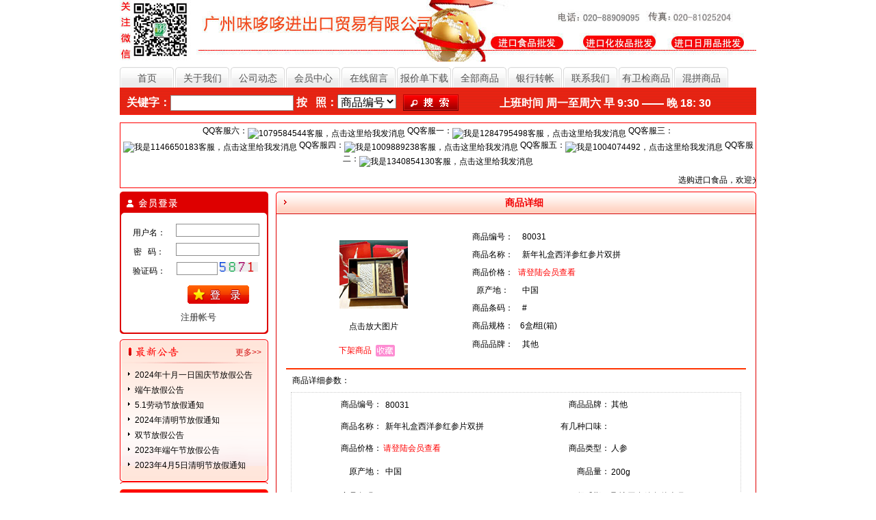

--- FILE ---
content_type: text/html
request_url: http://wdd668.com/showproduct.asp?id=32613
body_size: 11689
content:

<SCRIPT language=javascript src="altjs.js"></SCRIPT>
 
<!DOCTYPE html PUBLIC "-//W3C//DTD XHTML 1.0 Transitional//EN" "http://www.w3.org/TR/xhtml1/DTD/xhtml1-transitional.dtd">
<html xmlns="http://www.w3.org/1999/xhtml">
<head>
<meta http-equiv="Content-Type" content="text/html; charset=gb2312" />
<title>欧美进口食品批发市场,广州进口小食批发市场,韩国进口食品批发,进口食品网,进口食品经销商</title>
<meta name="Keywords" content="进口食品代理,广州进口食品批发市场,韩国进口食品批发,进口小食品,进口食品经销商,中国进口食品批发市场,进口零食批发,进口食品网,进口休闲食品批发,进口食品批发,进口零食批发,进口饼干批发,巧克力批发,7D芒果干批发" />
<meta name="Description" content="广州味多多进口食品批发网,提供进口食品批发,巧克力批发,费列罗,比利时巧克力,进口零食批发,进口休闲食品批发,进口食品代理商进口食品批发商资源,,品种最全,价格最优">
<link rel="stylesheet" type="text/css" href="images/style.css">
<SCRIPT src="js/hdl.js" type=text/javascript></SCRIPT>
<script language="JavaScript" type="text/javascript" src="js/imagerollover.js"></script>
<SCRIPT src="js/PopBox.js" type=text/javascript></SCRIPT>
<SCRIPT type=text/javascript>
		popBoxWaitImage.src = "images/spinner40.gif";
		popBoxRevertImage = "images/magminus.gif";
		popBoxPopImage = "images/magplus.gif";
</SCRIPT>
<script language="javascript">
	function show(theURL,features) 
	{ 
  	  window.open(theURL,'detail','width=570,height=400,scrollbars=yes,resizable=no,center=yes');	
	}
</script>
<SCRIPT type=text/javascript>
//<![CDATA[
var tips; var theTop = 150/*这是默认高度,越大越往下*/; var old = theTop;
function initFloatTips() {
  tips = document.getElementById('QQFloat');
  moveTips();
};
function moveTips() {
  var tt=50;
  if (window.innerHeight) {
    pos = window.pageYOffset
  }
  else if (document.documentElement && document.documentElement.scrollTop) {
    pos = document.documentElement.scrollTop
  }
  else if (document.body) {
    pos = document.body.scrollTop;
  }

  pos=pos-tips.offsetTop+theTop;
  pos=tips.offsetTop+pos/10;
	
  if (pos < theTop) pos = theTop;
  if (pos != old) {
    tips.style.top = pos+"px";
    tt=10;
		//alert(tips.style.top);
  }
	
  old = pos;
  setTimeout(moveTips,tt);
}
//!]]>
initFloatTips();
</SCRIPT>
</head>
<body>
<div class="box">
     <link rel="stylesheet" type="text/css" href="images/new/style.css">

<div class="headernew clearfix">
  <img src="images/new/images/log0624.jpg">
</div>
<ul id="my_main_nav">
 	 
              		 <li class="">
              
   	 <a href="index.asp">首页</a></li>
	      
              		 <li class="">
              
       <a href="intro.asp">关于我们</a></li>
 	     
              		 <li class="">
              
        <a href="news.asp">公司动态</a></li>
 	
              		 <li class="">
              
        <a href="user.asp">会员中心</a></li>
	
              		 <li class="">
              
        <a href="message.asp">在线留言</a></li>

              		 <li class="">
              
        <a href="loaddown.asp">报价单下载</a></li>

              		 <li class="">
              
       <a href="producttype3.asp">全部商品</a></li>

              		 <li class="">
              
       <a href="networksales.asp">银行转帐</a></li>

              		 <li class="">
              
       <a href="contact.asp">联系我们</a></li>


              		 <li class="">
              
       <a href="sosowei.asp?key1=yes">有卫检商品</a></li>


	   

              		 <li class="">
              
       <a href="soso.asp?select=ProdName&key1=%BB%EC%C6%B4">混拼商品</a></li>
     
  </ul>

  <script type="text/javascript">

var myul = document.getElementById('my_main_nav');
var myli = myul.getElementsByTagName('li');
for(var i = 0;i<myli.length;i++){
	
	if(myli[i].className !='cp'){
		myli[i].onmouseover = function(){this.className = 'nav_hover';}
		myli[i].onmouseout  = function(){this.className ='';}
	}
}

</script>
 
<div id="index_header" style="z-index:99999;margin-bottom:10px;">
   		   <div class="menu_talbe">
			<form name="form2" method="post" action="soso.asp">
				<div style="float:left;margin-left:10px;margin-top:10px;"><label><strong>关键字：</strong></label><input type="text" class="tx_ipt1" name="key1" id="key1" style="height:23px;width:180px;">
				<label><strong>按 &nbsp; 照：</strong></label><select name="select" id="select" style="font-size:16px;">
				 <option value="ProdId">商品编号</option>
				 <option value="ProdName">商品名称</option>
				 <option value="productNO2">商品条码</option>
			       </select></div>
			       <div style="float:left;margin-left:10px;margin-top:10px;"><input type="submit" class="sosok" name="Submit" id="Submit" value=" " ></div>
			</form>
  
			<div style="float:left;margin-left:60px;margin-top:13px;"><label><strong>上班时间 周一至周六 早 9:30 —— 晚 18: 30</strong></label></div>
		   </div>

<div class="clear"></div>
</div>


<!--20141228 qq-->
<div id="new_top" style="border-width:1px; border-style:solid; border-color:red; margin-bottom:5px;">

<div id="qqlist" style="padding-top:3px;">
  QQ客服六：<a target="_blank" href="http://wpa.qq.com/msgrd?v=3&uin=1079584544&site=qq&menu=yes"><img src="http://wpa.qq.com/pa?p=2:1079584544:41" alt="1079584544客服，点击这里给我发消息" border="0" align="middle" title="我是1079584544客服，点击这里给我发消息"></a>
                    QQ客服一：<a target="_blank" href="http://wpa.qq.com/msgrd?v=3&uin=1284795498&site=qq&menu=yes"><img src="http://wpa.qq.com/pa?p=2:1284795498:41" alt="我是1284795498客服，点击这里给我发消息" border="0" align="middle" title="1284795498客服，点击这里给我发消息"></a>

                    QQ客服三：<a target="_blank" href="http://wpa.qq.com/msgrd?v=3&uin=1146650183&site=qq&menu=yes"><img src="http://wpa.qq.com/pa?p=2:1146650183:41" alt="我是1146650183客服，点击这里给我发消息" border="0" align="middle" title="1146650183客服，点击这里给我发消息"></a>
                 QQ客服四：<a target="_blank" href="http://wpa.qq.com/msgrd?v=3&uin=1009889238&site=qq&menu=yes"><img src="http://wpa.qq.com/pa?p=2:1009889238:41" alt="我是1009889238客服，点击这里给我发消息" border="0" align="middle" title="1009889238客服，点击这里给我发消息"></a>
                    QQ客服五：<a target="_blank" href="http://wpa.qq.com/msgrd?v=3&uin=1004074492&site=qq&menu=yes"><img src="http://wpa.qq.com/pa?p=2:1004074492:41" alt="我是1004074492，点击这里给我发消息" border="0" align="middle" title="1004074492，点击这里给我发消息"></a>
                    QQ客服二：<a target="_blank" href="http://wpa.qq.com/msgrd?v=3&uin=1340854130&site=qq&menu=yes"><img src="http://wpa.qq.com/pa?p=2:1340854130:41" alt="我是1340854130客服，点击这里给我发消息" border="0" align="middle" title="1340854130客服，点击这里给我发消息"></a>

</div>

                    <div class="shijian" style="padding-bottom:3px;padding-top:-2px;"><marquee onmouseover=this.stop() onmouseout=this.start() scrollamount=2 scrolldelay=60 width=100% height=26>
                    选购进口食品，欢迎光临广州味多多进出口贸易有限公司官方网站
、味多多进口食品批发网，本公司从事进口食品、化妆品、日用品批发，是进口食品批发网上市场，热忱为您提供进口食品批发、进口化妆品批发、进口日用品批发服务。  上班时间：周一至周六 早9:30-晚18:30 周日全天休假  电话：020-88909095  020-81025204 13798084425  传真：020-81025204  选购进口食品，选择味多多！
                 </marquee>       
               </div>

</div>
    

     <div class="mb10">
        <div class="rightbox">
            <div class="rtop1">商品详细</div>
            <div class="rcon" style="font-size:14px; line-height:25px; padding:20px 0px 0px 0px;">
            <form name="product" action="My_CollectionSave.asp">
            <table width="96%" border="0" align="center" cellpadding="0" cellspacing="0">
                              <tr>
                                <td width="38%" height="182" valign="top"><table width="80%" height="152" border="0" align="center" cellpadding="0" cellspacing="2">
                                  <tr >
                                    <td height="132" align="center" valign="middle">
<DIV id=hotNews>
<DIV id=middle>
<DIV class=left id=s1>
<DIV>
			<img src="../image/UploadFile/2023122116828427.gif" width="100" height="100" border="0" class=PopBoxImageSmall onClick="Pop(this,50,'PopBoxImageLarge');" pbsrc="../image/UploadFile/2023122116829308.jpg"/></div>
</DIV></DIV></DIV></td>
                                  </tr>
                                  <tr>
                                    <td align="center">点击放大图片</td>
                                  </tr>
                                </table><table width="75%" border="0" align="center" cellpadding="0" cellspacing="4">
                                    <tr>
                                      <td width="49%" height="42" align="right"><font color="#FF0000">下架商品</font></td>
                                      <td width="51%" align="left"><input type="image"src="images/aad.gif"border="0"></td>
                                    </tr>
                                </table></td>
                                <td width="62%" valign="top"><table width="96%" height="185" border="0" align="center" cellpadding="0" cellspacing="1">
                  <tr>
                    <td width="18%">&nbsp;&nbsp;商品编号：</td>
                    <td width="82%">&nbsp;&nbsp;<a href="../image/UploadFile/2023122116828427.gif">80031</a></td>
                  </tr><tr>
                    <td width="18%">&nbsp;&nbsp;商品名称：</td>
                    <td width="82%">&nbsp;&nbsp;<a href="../image/UploadFile/2023122116828427.gif">新年礼盒西洋参红参片双拼</a></td>
                  </tr>
				  <tr>
                    <td>&nbsp;&nbsp;商品价格：</td>
                    <td>

<font color='red'>请登陆会员查看</font>

</td>
                  </tr> 
                  <tr>
                    <td>&nbsp;&nbsp;&nbsp;&nbsp;原产地：</td>
                    <td>&nbsp;&nbsp;中国</td>
                  </tr>
                  <tr>
                    <td>&nbsp;&nbsp;商品条码：</td>
                    <td>&nbsp;&nbsp;#</td>
                  </tr>  <tr>
                    <td>&nbsp;&nbsp;商品规格：</td>
                    <td>&nbsp;6盒<strong>/</strong>组(箱)</td>
                  </tr>
                      <tr>
                    <td>&nbsp;&nbsp;商品品牌：</td>
                    <td>&nbsp;&nbsp;其他</td>
                  </tr>   
                </table></td>
                              </tr>
                              <tr>
                                <td height="35" colspan="2" align="left" valign="middle"style=" border-top:solid 2px #FF3300">
                                  &nbsp; &nbsp;商品详细参数：</font><input name="id" type="hidden" id="id" value="32613"> <input name="ProdId" type="hidden" id="ProdId" value="80031">
                                  <input name="ProdName" type="hidden" id="ProdName" value="新年礼盒西洋参红参片双拼">
<input name="Pic" type="hidden" id="Pic" value="../image/UploadFile/2023122116828427.gif"></td>
                                </tr>
                              <tr>
                                <td height="410" colspan="2" align="right" valign="top"><table width="98%" height="294" border="0" align="center" cellpadding="0" cellspacing="2" style="border-bottom:#CCCCCC 1PX dotted; border-left:#CCCCCC 1PX dotted; border-right:#CCCCCC 1PX dotted; border-top:#CCCCCC 1PX dotted;">
                                  <tr>
                                    <td width="20%" height="32" align="right">商品编号：</td>
                                    <td width="30%" align="left">&nbsp;80031</td>
                                    <td width="21%" align="right">商品品牌：</td>
                                    <td width="29%" align="left">其他</td>
                                  </tr>
                                  <tr>
                                    <td height="28" align="right">商品名称：</td>
                                    <td align="left">&nbsp;新年礼盒西洋参红参片双拼</td>
                                    <td align="right">有几种口味：</td>
                                    <td align="left"></td>
                                  </tr>
                                  <tr>
                                    <td height="31" align="right">商品价格：</td>
                                    <td align="left">
					
					<font color='red'>请登陆会员查看</font>
					
					</td>
                                    <td align="right">商品类型：</font></td>
                                    <td align="left">人参</td>
                                  </tr>
                                  <tr>
                                    <td height="34" align="right">原产地：</td>
                                    <td align="left">&nbsp;中国</td>
                                    <td align="right">商品量：</td>
                                    <td align="left">200g</td>
                                  </tr>
                                  <tr>
                                    <td height="33" align="right">商品条码：</td>
                                    <td align="left">&nbsp;#</td>
                                    <td align="right">保质期：</font></td>
                                    <td align="left">取决于存放条件个月</td>
                                  </tr>
                                  <tr>
                                    <td height="32" align="right">商品规格：</td>
                                    <td align="left">&nbsp;6盒<strong>/</strong>组(箱)</td>
                                    <td align="right">是否是下架商品：</td>
                                    <td align="left"><font color="#FF0000">暂时缺货</font></td>
                                  </tr>
                                  <tr>
                                    <td height="22" align="right">商品单位：</td>
                                    <td align="left">&nbsp;盒</td>
                                    <td align="right">是否是热卖商品：</td>
                                    <td align="left">&nbsp;
                                    <font color="#FF0000">是</font></td>
                                  </tr>
								   <tr>
                                    <td height="22" align="right">是否是促销商品：</font></td>
                                    <td align="left">&nbsp;
                                      
                                      否
                                     </td>
                                    <td align="right">是否是推荐商品：</td>
                                    <td align="left">&nbsp;
                                      
                                      <font color="#FF0000">是</font>
                                      </td>
                                  </tr>


								  <!--有无卫检及中文标-->
								  <tr>
									<td height="22" align="right">有无中文标：</font></td>
									<td align="left">&nbsp;
									  
									  无
									 </td>
									<td align="right">有无卫检：</td>
									<td align="left">&nbsp;
									  
									  无
									 </td>
								  </tr>


                                  <tr>
                                    <td height="62" colspan="4" align="left" valign="top" style="line-height:170%"><br>
                                    <p>
	<br />
</p>
<p>
	<br />
</p>
<p>
	<br />
</p>
<p>
	<img src="/image/kindeditor/attached/image/20231221/20231221160833193319.jpg" alt="" /> 
</p></td>
                                  </tr>
                                  
                                  
                                </table>
                                <br>                                </td>
                              </tr>
                            </table>
								
            
            
             </form>
            </div>
            <div class="rbot"></div>
        </div>
        <div class="leftbox">
                          <div class="loginn"></div>
             <div class="logincon">
               
<form name="form1" method="post" action="user/chklogin.asp">
                   <ul>  
                     <li><label>用户名：</label><input type="text" class="tx_ipt" name="admin"/></li>
                     <li><label>密 &nbsp; 码：</label><input type="password" class="tx_ipt" name="password2"/></li>
                     <li><label>验证码：</label><input name=passcode type="text" class="tx_ipt" style="width:60px"/> <img src="code.asp" height="14"style="cursor:hand"  id="codeImg" title="点击刷新验证码"onclick="changeImg();" /></li>
                     <li class="dl"><input type="submit" class="loginok" name="submit2" id="submit2" value=" " /></li>
                     <li class="link"><a href="user/useradd.asp" class="lzc"  target="_blank">注册帐号</a></li>
                   </ul>
</form>
                   
             </div>
             <div class="loginb"></div>

<div class="kefu" style="background:url(images/kefu3.gif);padding-top:28px;">
			  <div id="newtop1" style="margin-top:-25px;"><a class="more" href="news.asp?id=最新公告">更多>></a></div>
               <div class="kefuc" style="padding-top:38px;">




					  <ul style="padding:0px;margin:0px;text-align:left">

                         <li style="line-height:22px;height:22px;padding-left:10px;background:url(images/d1.gif) no-repeat 0px 7px"><a href="NewsView.asp?ID=1114" target="_blank" title="2024年十月一日国庆节放假公告">2024年十月一日国庆节放假公告</a></li>
 
                         <li style="line-height:22px;height:22px;padding-left:10px;background:url(images/d1.gif) no-repeat 0px 7px"><a href="NewsView.asp?ID=1113" target="_blank" title="端午放假公告">端午放假公告</a></li>
 
                         <li style="line-height:22px;height:22px;padding-left:10px;background:url(images/d1.gif) no-repeat 0px 7px"><a href="NewsView.asp?ID=1112" target="_blank" title="5.1劳动节放假通知">5.1劳动节放假通知</a></li>
 
                         <li style="line-height:22px;height:22px;padding-left:10px;background:url(images/d1.gif) no-repeat 0px 7px"><a href="NewsView.asp?ID=1111" target="_blank" title="2024年清明节放假通知">2024年清明节放假通知</a></li>
 
                         <li style="line-height:22px;height:22px;padding-left:10px;background:url(images/d1.gif) no-repeat 0px 7px"><a href="NewsView.asp?ID=1110" target="_blank" title="双节放假公告">双节放假公告</a></li>
 
                         <li style="line-height:22px;height:22px;padding-left:10px;background:url(images/d1.gif) no-repeat 0px 7px"><a href="NewsView.asp?ID=1109" target="_blank" title="2023年端午节放假公告">2023年端午节放假公告</a></li>
 
                         <li style="line-height:22px;height:22px;padding-left:10px;background:url(images/d1.gif) no-repeat 0px 7px"><a href="NewsView.asp?ID=1107" target="_blank" title="2023年4月5日清明节放假通知">2023年4月5日清明节放假通知</a></li>
 
                      </ul>
               </div>
             </div>             <div class="fenlei">
               <div class="fln"></div>
               <div class="flcon">

                  <ul>
				   <li class="n1"><a href="soso.asp?key1=%B5%A5%C6%B7%BF%C9%B4%FA%B7%A2&select=ProdName&Submit=+" target="_blank" class="li1" style="font-size:15px;color:green">食品可接受散出｜单品代发｜</a></li>

                     <li class="n1"><a href="producttype3.asp?bigclassname=饮料|果汁|汽水|奶类|水" target="_blank" class="li1">饮料|果汁|汽水|奶类|水</a></li>

                     <li><a href="producttype3.asp?bigclassname=饮料|果汁|汽水|奶类|水&smallclassname=进口日本饮料" target="_blank" title="进口日本饮料">进口日本饮料</a></li>

                     <li><a href="producttype3.asp?bigclassname=饮料|果汁|汽水|奶类|水&smallclassname=进口韩国饮料" target="_blank" title="进口韩国饮料">进口韩国饮料</a></li>

                     <li><a href="producttype3.asp?bigclassname=饮料|果汁|汽水|奶类|水&smallclassname=进口欧美饮料" target="_blank" title="进口欧美饮料">进口欧美饮料</a></li>

                     <li><a href="producttype3.asp?bigclassname=饮料|果汁|汽水|奶类|水&smallclassname=进口东南亚饮料" target="_blank" title="进口东南亚饮料">进口东南亚饮</a></li>

                     <li><a href="producttype3.asp?bigclassname=饮料|果汁|汽水|奶类|水&smallclassname=进口港澳台饮料" target="_blank" title="进口港澳台饮料">进口港澳台饮</a></li>

                     <li><a href="producttype3.asp?bigclassname=饮料|果汁|汽水|奶类|水&smallclassname=中国饮料" target="_blank" title="中国饮料">中国饮料</a></li>

                     <li><a href="producttype3.asp?bigclassname=饮料|果汁|汽水|奶类|水&smallclassname=进口西班牙饮料" target="_blank" title="进口西班牙饮料">进口西班牙饮</a></li>

                     <li><a href="producttype3.asp?bigclassname=饮料|果汁|汽水|奶类|水&smallclassname=进口意大利饮料" target="_blank" title="进口意大利饮料">进口意大利饮</a></li>

                     <li><a href="producttype3.asp?bigclassname=饮料|果汁|汽水|奶类|水&smallclassname=进口保加利亚饮料" target="_blank" title="进口保加利亚饮料">进口保加利亚</a></li>

                     <li><a href="producttype3.asp?bigclassname=饮料|果汁|汽水|奶类|水&smallclassname=进口德国饮料" target="_blank" title="进口德国饮料">进口德国饮料</a></li>

                     <li class="n1"><a href="producttype3.asp?bigclassname=饼干|曲奇|糕点|蛋卷|威化|麻薯" target="_blank" class="li1">饼干|曲奇|糕点|蛋卷|威化|</a></li>

                     <li><a href="producttype3.asp?bigclassname=饼干|曲奇|糕点|蛋卷|威化|麻薯&smallclassname=进口日本饼干" target="_blank" title="进口日本饼干">进口日本饼干</a></li>

                     <li><a href="producttype3.asp?bigclassname=饼干|曲奇|糕点|蛋卷|威化|麻薯&smallclassname=进口韩国饼干" target="_blank" title="进口韩国饼干">进口韩国饼干</a></li>

                     <li><a href="producttype3.asp?bigclassname=饼干|曲奇|糕点|蛋卷|威化|麻薯&smallclassname=进口欧美饼干" target="_blank" title="进口欧美饼干">进口欧美饼干</a></li>

                     <li><a href="producttype3.asp?bigclassname=饼干|曲奇|糕点|蛋卷|威化|麻薯&smallclassname=进口东南亚饼干" target="_blank" title="进口东南亚饼干">进口东南亚饼</a></li>

                     <li><a href="producttype3.asp?bigclassname=饼干|曲奇|糕点|蛋卷|威化|麻薯&smallclassname=进口港澳台饼干" target="_blank" title="进口港澳台饼干">进口港澳台饼</a></li>

                     <li><a href="producttype3.asp?bigclassname=饼干|曲奇|糕点|蛋卷|威化|麻薯&smallclassname=中国饼干" target="_blank" title="中国饼干">中国饼干</a></li>

                     <li><a href="producttype3.asp?bigclassname=饼干|曲奇|糕点|蛋卷|威化|麻薯&smallclassname=进口保加利亚饼干" target="_blank" title="进口保加利亚饼干">进口保加利亚</a></li>

                     <li><a href="producttype3.asp?bigclassname=饼干|曲奇|糕点|蛋卷|威化|麻薯&smallclassname=进口克罗地亚饼干" target="_blank" title="进口克罗地亚饼干">进口克罗地亚</a></li>

                     <li class="n1"><a href="producttype3.asp?bigclassname=糖果|口香糖|润喉糖|薄荷糖|玩具糖|棒糖" target="_blank" class="li1">糖果|口香糖|润喉糖|薄荷糖|</a></li>

                     <li><a href="producttype3.asp?bigclassname=糖果|口香糖|润喉糖|薄荷糖|玩具糖|棒糖&smallclassname=进口日本糖果" target="_blank" title="进口日本糖果">进口日本糖果</a></li>

                     <li><a href="producttype3.asp?bigclassname=糖果|口香糖|润喉糖|薄荷糖|玩具糖|棒糖&smallclassname=进口韩国糖果" target="_blank" title="进口韩国糖果">进口韩国糖果</a></li>

                     <li><a href="producttype3.asp?bigclassname=糖果|口香糖|润喉糖|薄荷糖|玩具糖|棒糖&smallclassname=进口欧美糖果" target="_blank" title="进口欧美糖果">进口欧美糖果</a></li>

                     <li><a href="producttype3.asp?bigclassname=糖果|口香糖|润喉糖|薄荷糖|玩具糖|棒糖&smallclassname=进口东南亚糖果" target="_blank" title="进口东南亚糖果">进口东南亚糖</a></li>

                     <li><a href="producttype3.asp?bigclassname=糖果|口香糖|润喉糖|薄荷糖|玩具糖|棒糖&smallclassname=进口港澳台糖果" target="_blank" title="进口港澳台糖果">进口港澳台糖</a></li>

                     <li><a href="producttype3.asp?bigclassname=糖果|口香糖|润喉糖|薄荷糖|玩具糖|棒糖&smallclassname=中国糖果" target="_blank" title="中国糖果">中国糖果</a></li>

                     <li><a href="producttype3.asp?bigclassname=糖果|口香糖|润喉糖|薄荷糖|玩具糖|棒糖&smallclassname=进口法国糖果" target="_blank" title="进口法国糖果">进口法国糖果</a></li>

                     <li><a href="producttype3.asp?bigclassname=糖果|口香糖|润喉糖|薄荷糖|玩具糖|棒糖&smallclassname=进口捷克共和国糖果" target="_blank" title="进口捷克共和国糖果">进口捷克共和</a></li>

                     <li><a href="producttype3.asp?bigclassname=糖果|口香糖|润喉糖|薄荷糖|玩具糖|棒糖&smallclassname=进口意大利糖果" target="_blank" title="进口意大利糖果">进口意大利糖</a></li>

                     <li><a href="producttype3.asp?bigclassname=糖果|口香糖|润喉糖|薄荷糖|玩具糖|棒糖&smallclassname=进口德国糖果" target="_blank" title="进口德国糖果">进口德国糖果</a></li>

                     <li class="n1"><a href="producttype3.asp?bigclassname=冲饮|茶|咖啡|奶茶|酱料|麦片|蜂蜜|调味品|油类｜米" target="_blank" class="li1">冲饮|茶|咖啡|奶茶|酱料|麦</a></li>

                     <li><a href="producttype3.asp?bigclassname=冲饮|茶|咖啡|奶茶|酱料|麦片|蜂蜜|调味品|油类｜米&smallclassname=进口日本冲饮" target="_blank" title="进口日本冲饮">进口日本冲饮</a></li>

                     <li><a href="producttype3.asp?bigclassname=冲饮|茶|咖啡|奶茶|酱料|麦片|蜂蜜|调味品|油类｜米&smallclassname=进口韩国冲饮" target="_blank" title="进口韩国冲饮">进口韩国冲饮</a></li>

                     <li><a href="producttype3.asp?bigclassname=冲饮|茶|咖啡|奶茶|酱料|麦片|蜂蜜|调味品|油类｜米&smallclassname=进口欧美冲饮" target="_blank" title="进口欧美冲饮">进口欧美冲饮</a></li>

                     <li><a href="producttype3.asp?bigclassname=冲饮|茶|咖啡|奶茶|酱料|麦片|蜂蜜|调味品|油类｜米&smallclassname=进口东南亚冲饮" target="_blank" title="进口东南亚冲饮">进口东南亚冲</a></li>

                     <li><a href="producttype3.asp?bigclassname=冲饮|茶|咖啡|奶茶|酱料|麦片|蜂蜜|调味品|油类｜米&smallclassname=进口港澳台冲饮" target="_blank" title="进口港澳台冲饮">进口港澳台冲</a></li>

                     <li><a href="producttype3.asp?bigclassname=冲饮|茶|咖啡|奶茶|酱料|麦片|蜂蜜|调味品|油类｜米&smallclassname=中国冲饮" target="_blank" title="中国冲饮">中国冲饮</a></li>

                     <li><a href="producttype3.asp?bigclassname=冲饮|茶|咖啡|奶茶|酱料|麦片|蜂蜜|调味品|油类｜米&smallclassname=进口澳洲冲饮" target="_blank" title="进口澳洲冲饮">进口澳洲冲饮</a></li>

                     <li class="n1"><a href="producttype3.asp?bigclassname=巧克力|巧克力类零食" target="_blank" class="li1">巧克力|巧克力类零食</a></li>

                     <li><a href="producttype3.asp?bigclassname=巧克力|巧克力类零食&smallclassname=进口日本巧克力" target="_blank" title="进口日本巧克力">进口日本巧克</a></li>

                     <li><a href="producttype3.asp?bigclassname=巧克力|巧克力类零食&smallclassname=进口韩国巧克力" target="_blank" title="进口韩国巧克力">进口韩国巧克</a></li>

                     <li><a href="producttype3.asp?bigclassname=巧克力|巧克力类零食&smallclassname=进口欧美巧克力" target="_blank" title="进口欧美巧克力">进口欧美巧克</a></li>

                     <li><a href="producttype3.asp?bigclassname=巧克力|巧克力类零食&smallclassname=进口东南亚巧克力" target="_blank" title="进口东南亚巧克力">进口东南亚巧</a></li>

                     <li><a href="producttype3.asp?bigclassname=巧克力|巧克力类零食&smallclassname=进口港澳台巧克力" target="_blank" title="进口港澳台巧克力">进口港澳台巧</a></li>

                     <li><a href="producttype3.asp?bigclassname=巧克力|巧克力类零食&smallclassname=中国巧克力" target="_blank" title="中国巧克力">中国巧克力</a></li>

                     <li><a href="producttype3.asp?bigclassname=巧克力|巧克力类零食&smallclassname=进口德国巧克力" target="_blank" title="进口德国巧克力">进口德国巧克</a></li>

                     <li><a href="producttype3.asp?bigclassname=巧克力|巧克力类零食&smallclassname=进口意大利巧克力" target="_blank" title="进口意大利巧克力">进口意大利巧</a></li>

                     <li><a href="producttype3.asp?bigclassname=巧克力|巧克力类零食&smallclassname=进口法国巧克力" target="_blank" title="进口法国巧克力">进口法国巧克</a></li>

                     <li class="n1"><a href="producttype3.asp?bigclassname=膨化|布丁|薯片|面条|方便面" target="_blank" class="li1">膨化|布丁|薯片|面条|方便面</a></li>

                     <li><a href="producttype3.asp?bigclassname=膨化|布丁|薯片|面条|方便面&smallclassname=进口日本休闲食品" target="_blank" title="进口日本休闲食品">进口日本休闲</a></li>

                     <li><a href="producttype3.asp?bigclassname=膨化|布丁|薯片|面条|方便面&smallclassname=进口韩国休闲食品" target="_blank" title="进口韩国休闲食品">进口韩国休闲</a></li>

                     <li><a href="producttype3.asp?bigclassname=膨化|布丁|薯片|面条|方便面&smallclassname=进口欧美休闲食品" target="_blank" title="进口欧美休闲食品">进口欧美休闲</a></li>

                     <li><a href="producttype3.asp?bigclassname=膨化|布丁|薯片|面条|方便面&smallclassname=进口东南亚休闲食品" target="_blank" title="进口东南亚休闲食品">进口东南亚休</a></li>

                     <li><a href="producttype3.asp?bigclassname=膨化|布丁|薯片|面条|方便面&smallclassname=进口港澳台休闲食品" target="_blank" title="进口港澳台休闲食品">进口港澳台休</a></li>

                     <li><a href="producttype3.asp?bigclassname=膨化|布丁|薯片|面条|方便面&smallclassname=中国休闲食品" target="_blank" title="中国休闲食品">中国休闲食品</a></li>

                     <li><a href="producttype3.asp?bigclassname=膨化|布丁|薯片|面条|方便面&smallclassname=进口意大利面食" target="_blank" title="进口意大利面食">进口意大利面</a></li>

                     <li class="n1"><a href="producttype3.asp?bigclassname=肉脯肉干|海味零食|海苔|鱼干鱼片|蛋类|罐头|肠类" target="_blank" class="li1">肉脯肉干|海味零食|海苔|鱼干</a></li>

                     <li><a href="producttype3.asp?bigclassname=肉脯肉干|海味零食|海苔|鱼干鱼片|蛋类|罐头|肠类&smallclassname=进口日本肉脯" target="_blank" title="进口日本肉脯">进口日本肉脯</a></li>

                     <li><a href="producttype3.asp?bigclassname=肉脯肉干|海味零食|海苔|鱼干鱼片|蛋类|罐头|肠类&smallclassname=进口韩国肉脯" target="_blank" title="进口韩国肉脯">进口韩国肉脯</a></li>

                     <li><a href="producttype3.asp?bigclassname=肉脯肉干|海味零食|海苔|鱼干鱼片|蛋类|罐头|肠类&smallclassname=进口欧美肉脯" target="_blank" title="进口欧美肉脯">进口欧美肉脯</a></li>

                     <li><a href="producttype3.asp?bigclassname=肉脯肉干|海味零食|海苔|鱼干鱼片|蛋类|罐头|肠类&smallclassname=进口东南亚肉脯" target="_blank" title="进口东南亚肉脯">进口东南亚肉</a></li>

                     <li><a href="producttype3.asp?bigclassname=肉脯肉干|海味零食|海苔|鱼干鱼片|蛋类|罐头|肠类&smallclassname=进口港澳台肉脯" target="_blank" title="进口港澳台肉脯">进口港澳台肉</a></li>

                     <li><a href="producttype3.asp?bigclassname=肉脯肉干|海味零食|海苔|鱼干鱼片|蛋类|罐头|肠类&smallclassname=中国肉脯" target="_blank" title="中国肉脯">中国肉脯</a></li>

                     <li class="n1"><a href="producttype3.asp?bigclassname=红酒|啤酒|洋酒|白酒|鸡尾酒" target="_blank" class="li1">红酒|啤酒|洋酒|白酒|鸡尾酒</a></li>

                     <li><a href="producttype3.asp?bigclassname=红酒|啤酒|洋酒|白酒|鸡尾酒&smallclassname=进口日本酒类" target="_blank" title="进口日本酒类">进口日本酒类</a></li>

                     <li><a href="producttype3.asp?bigclassname=红酒|啤酒|洋酒|白酒|鸡尾酒&smallclassname=进口韩国酒类" target="_blank" title="进口韩国酒类">进口韩国酒类</a></li>

                     <li><a href="producttype3.asp?bigclassname=红酒|啤酒|洋酒|白酒|鸡尾酒&smallclassname=进口欧美酒类" target="_blank" title="进口欧美酒类">进口欧美酒类</a></li>

                     <li><a href="producttype3.asp?bigclassname=红酒|啤酒|洋酒|白酒|鸡尾酒&smallclassname=进口东南亚酒类" target="_blank" title="进口东南亚酒类">进口东南亚酒</a></li>

                     <li><a href="producttype3.asp?bigclassname=红酒|啤酒|洋酒|白酒|鸡尾酒&smallclassname=进口港澳台酒类" target="_blank" title="进口港澳台酒类">进口港澳台酒</a></li>

                     <li><a href="producttype3.asp?bigclassname=红酒|啤酒|洋酒|白酒|鸡尾酒&smallclassname=中国酒类" target="_blank" title="中国酒类">中国酒类</a></li>

                     <li><a href="producttype3.asp?bigclassname=红酒|啤酒|洋酒|白酒|鸡尾酒&smallclassname=进口德国酒类" target="_blank" title="进口德国酒类">进口德国酒类</a></li>

                     <li><a href="producttype3.asp?bigclassname=红酒|啤酒|洋酒|白酒|鸡尾酒&smallclassname=进口法国酒类" target="_blank" title="进口法国酒类">进口法国酒类</a></li>

                     <li class="n1"><a href="producttype3.asp?bigclassname=果脯蜜饯|果干|豆类|坚果" target="_blank" class="li1">果脯蜜饯|果干|豆类|坚果</a></li>

                     <li><a href="producttype3.asp?bigclassname=果脯蜜饯|果干|豆类|坚果&smallclassname=进口日本果干" target="_blank" title="进口日本果干">进口日本果干</a></li>

                     <li><a href="producttype3.asp?bigclassname=果脯蜜饯|果干|豆类|坚果&smallclassname=进口韩国果干" target="_blank" title="进口韩国果干">进口韩国果干</a></li>

                     <li><a href="producttype3.asp?bigclassname=果脯蜜饯|果干|豆类|坚果&smallclassname=进口欧美果干" target="_blank" title="进口欧美果干">进口欧美果干</a></li>

                     <li><a href="producttype3.asp?bigclassname=果脯蜜饯|果干|豆类|坚果&smallclassname=进口东南亚果干" target="_blank" title="进口东南亚果干">进口东南亚果</a></li>

                     <li><a href="producttype3.asp?bigclassname=果脯蜜饯|果干|豆类|坚果&smallclassname=进口港澳台果干" target="_blank" title="进口港澳台果干">进口港澳台果</a></li>

                     <li><a href="producttype3.asp?bigclassname=果脯蜜饯|果干|豆类|坚果&smallclassname=中国产果干" target="_blank" title="中国产果干">中国产果干</a></li>

                     <li class="n1"><a href="producttype3.asp?bigclassname=各地特产|知名品牌" target="_blank" class="li1">各地特产|知名品牌</a></li>

                     <li><a href="producttype3.asp?bigclassname=各地特产|知名品牌&smallclassname=广东特产" target="_blank" title="广东特产">广东特产</a></li>

                     <li><a href="producttype3.asp?bigclassname=各地特产|知名品牌&smallclassname=广西特产" target="_blank" title="广西特产">广西特产</a></li>

                     <li><a href="producttype3.asp?bigclassname=各地特产|知名品牌&smallclassname=欧美国家" target="_blank" title="欧美国家">欧美国家</a></li>

                     <li><a href="producttype3.asp?bigclassname=各地特产|知名品牌&smallclassname=东南亚国家" target="_blank" title="东南亚国家">东南亚国家</a></li>

                     <li><a href="producttype3.asp?bigclassname=各地特产|知名品牌&smallclassname=港澳台地区" target="_blank" title="港澳台地区">港澳台地区</a></li>

                     <li><a href="producttype3.asp?bigclassname=各地特产|知名品牌&smallclassname=中国其它地区" target="_blank" title="中国其它地区">中国其它地区</a></li>

                     <li class="n1"><a href="producttype3.asp?bigclassname=进口化妆品|日用品系列" target="_blank" class="li1">进口化妆品|日用品系列</a></li>

                     <li><a href="producttype3.asp?bigclassname=进口化妆品|日用品系列&smallclassname=进口日本资生堂品牌" target="_blank" title="进口日本资生堂品牌">进口日本资生</a></li>

                     <li><a href="producttype3.asp?bigclassname=进口化妆品|日用品系列&smallclassname=进口日本日用品系列" target="_blank" title="进口日本日用品系列">进口日本日用</a></li>

                     <li><a href="producttype3.asp?bigclassname=进口化妆品|日用品系列&smallclassname=进口韩国日用品系列" target="_blank" title="进口韩国日用品系列">进口韩国日用</a></li>

                     <li><a href="producttype3.asp?bigclassname=进口化妆品|日用品系列&smallclassname=进口法国日用品系列" target="_blank" title="进口法国日用品系列">进口法国日用</a></li>

                     <li><a href="producttype3.asp?bigclassname=进口化妆品|日用品系列&smallclassname=进口东南亚日用品系列" target="_blank" title="进口东南亚日用品系列">进口东南亚日</a></li>

                     <li><a href="producttype3.asp?bigclassname=进口化妆品|日用品系列&smallclassname=进口欧美日用品系列" target="_blank" title="进口欧美日用品系列">进口欧美日用</a></li>

                     <li><a href="producttype3.asp?bigclassname=进口化妆品|日用品系列&smallclassname=进口港澳台日用品系列" target="_blank" title="进口港澳台日用品系列">进口港澳台日</a></li>

                     <li><a href="producttype3.asp?bigclassname=进口化妆品|日用品系列&smallclassname=进口欧莱雅系列" target="_blank" title="进口欧莱雅系列">进口欧莱雅系</a></li>

                     <li><a href="producttype3.asp?bigclassname=进口化妆品|日用品系列&smallclassname=进口瑞士蕊珂" target="_blank" title="进口瑞士蕊珂">进口瑞士蕊珂</a></li>

                     <li><a href="producttype3.asp?bigclassname=进口化妆品|日用品系列&smallclassname=进口香港乐敦药庄" target="_blank" title="进口香港乐敦药庄">进口香港乐敦</a></li>

                     <li><a href="producttype3.asp?bigclassname=进口化妆品|日用品系列&smallclassname=进口韩国AHC" target="_blank" title="进口韩国AHC">进口韩国AH</a></li>

                     <li><a href="producttype3.asp?bigclassname=进口化妆品|日用品系列&smallclassname=中国日用品" target="_blank" title="中国日用品">中国日用品</a></li>

                     <li><a href="producttype3.asp?bigclassname=进口化妆品|日用品系列&smallclassname=进口非洲日用品" target="_blank" title="进口非洲日用品">进口非洲日用</a></li>

                     <li><a href="producttype3.asp?bigclassname=进口化妆品|日用品系列&smallclassname=进口韩国自然乐园" target="_blank" title="进口韩国自然乐园">进口韩国自然</a></li>

                     <li><a href="producttype3.asp?bigclassname=进口化妆品|日用品系列&smallclassname=澳洲进口日用品" target="_blank" title="澳洲进口日用品">澳洲进口日用</a></li>

                     <li><a href="producttype3.asp?bigclassname=进口化妆品|日用品系列&smallclassname=进口泰国日用品系列" target="_blank" title="进口泰国日用品系列">进口泰国日用</a></li>

                     <li><a href="producttype3.asp?bigclassname=进口化妆品|日用品系列&smallclassname=进口德国日用品系列" target="_blank" title="进口德国日用品系列">进口德国日用</a></li>

                     <li><a href="producttype3.asp?bigclassname=进口化妆品|日用品系列&smallclassname=进口意大利日用品系列" target="_blank" title="进口意大利日用品系列">进口意大利日</a></li>

                     <li><a href="producttype3.asp?bigclassname=进口化妆品|日用品系列&smallclassname=进口荷兰日用品系列" target="_blank" title="进口荷兰日用品系列">进口荷兰日用</a></li>

                     <li><a href="producttype3.asp?bigclassname=进口化妆品|日用品系列&smallclassname=进口韩国兰芝LANEIGE" target="_blank" title="进口韩国兰芝LANEIGE">进口韩国兰芝</a></li>

                     <li><a href="producttype3.asp?bigclassname=进口化妆品|日用品系列&smallclassname=进口澳大利亚牧羊人" target="_blank" title="进口澳大利亚牧羊人">进口澳大利亚</a></li>

                     <li><a href="producttype3.asp?bigclassname=进口化妆品|日用品系列&smallclassname=进口中国化妆品|日用品" target="_blank" title="进口中国化妆品|日用品">进口中国化妆</a></li>

                     <li><a href="producttype3.asp?bigclassname=进口化妆品|日用品系列&smallclassname=日本珂润Curel" target="_blank" title="日本珂润Curel">日本珂润Cu</a></li>

                     <li><a href="producttype3.asp?bigclassname=进口化妆品|日用品系列&smallclassname=雅诗兰黛" target="_blank" title="雅诗兰黛">雅诗兰黛</a></li>

                     <li><a href="producttype3.asp?bigclassname=进口化妆品|日用品系列&smallclassname=兰蔻" target="_blank" title="兰蔻">兰蔻</a></li>

                     <li><a href="producttype3.asp?bigclassname=进口化妆品|日用品系列&smallclassname=韩国雪花秀" target="_blank" title="韩国雪花秀">韩国雪花秀</a></li>

                     <li><a href="producttype3.asp?bigclassname=进口化妆品|日用品系列&smallclassname=宫中秘策" target="_blank" title="宫中秘策">宫中秘策</a></li>

                     <li><a href="producttype3.asp?bigclassname=进口化妆品|日用品系列&smallclassname=日本芙丽芳丝" target="_blank" title="日本芙丽芳丝">日本芙丽芳丝</a></li>

                     <li class="n1"><a href="producttype3.asp?bigclassname=奶粉专区" target="_blank" class="li1">奶粉专区</a></li>

                     <li><a href="producttype3.asp?bigclassname=奶粉专区&smallclassname=进口奶粉类" target="_blank" title="进口奶粉类">进口奶粉类</a></li>

                     <li class="n1"><a href="producttype3.asp?bigclassname=中秋月饼" target="_blank" class="li1">中秋月饼</a></li>

                     <li><a href="producttype3.asp?bigclassname=中秋月饼&smallclassname=港澳台月饼" target="_blank" title="港澳台月饼">港澳台月饼</a></li>

                     <li><a href="producttype3.asp?bigclassname=中秋月饼&smallclassname=大陆月饼" target="_blank" title="大陆月饼">大陆月饼</a></li>

                     <li class="n1"><a href="producttype3.asp?bigclassname=礼品袋|背包" target="_blank" class="li1">礼品袋|背包</a></li>

                     <li><a href="producttype3.asp?bigclassname=礼品袋|背包&smallclassname=无纺布袋" target="_blank" title="无纺布袋">无纺布袋</a></li>

                     <li><a href="producttype3.asp?bigclassname=礼品袋|背包&smallclassname=牛皮纸" target="_blank" title="牛皮纸">牛皮纸</a></li>

                     <li class="n1"><a href="producttype3.asp?bigclassname=散装产品" target="_blank" class="li1">散装产品</a></li>

                     <li><a href="producttype3.asp?bigclassname=散装产品&smallclassname=散装饼干" target="_blank" title="散装饼干">散装饼干</a></li>

                     <li><a href="producttype3.asp?bigclassname=散装产品&smallclassname=散装糖果" target="_blank" title="散装糖果">散装糖果</a></li>

                     <li><a href="producttype3.asp?bigclassname=散装产品&smallclassname=散装果冻布丁" target="_blank" title="散装果冻布丁">散装果冻布丁</a></li>

                     <li><a href="producttype3.asp?bigclassname=散装产品&smallclassname=散装肉干" target="_blank" title="散装肉干">散装肉干</a></li>

                     <li><a href="producttype3.asp?bigclassname=散装产品&smallclassname=散装豆类坚果" target="_blank" title="散装豆类坚果">散装豆类坚果</a></li>

                     <li><a href="producttype3.asp?bigclassname=散装产品&smallclassname=散装巧克力" target="_blank" title="散装巧克力">散装巧克力</a></li>

                     <li><a href="producttype3.asp?bigclassname=散装产品&smallclassname=散装凉果类" target="_blank" title="散装凉果类">散装凉果类</a></li>

                     <li><a href="producttype3.asp?bigclassname=散装产品&smallclassname=散装冲饮" target="_blank" title="散装冲饮">散装冲饮</a></li>

                     <li><a href="producttype3.asp?bigclassname=散装产品&smallclassname=散装酒类" target="_blank" title="散装酒类">散装酒类</a></li>

                     <li><a href="producttype3.asp?bigclassname=散装产品&smallclassname=散装方便面" target="_blank" title="散装方便面">散装方便面</a></li>

                     <li><a href="producttype3.asp?bigclassname=散装产品&smallclassname=散装膨化食品" target="_blank" title="散装膨化食品">散装膨化食品</a></li>

                     <li class="n1"><a href="producttype3.asp?bigclassname=人参" target="_blank" class="li1">人参</a></li>

                     <li><a href="producttype3.asp?bigclassname=人参&smallclassname=东北吉林西洋参（花旗参）/参片/参段（粒头）/参条/参须" target="_blank" title="东北吉林西洋参（花旗参）/参片/参段（粒头）/参条/参须">东北吉林西洋</a></li>

                     <li><a href="producttype3.asp?bigclassname=人参&smallclassname=东北吉林红参/红参片/红参须" target="_blank" title="东北吉林红参/红参片/红参须">东北吉林红参</a></li>

                     <li><a href="producttype3.asp?bigclassname=人参&smallclassname=山东西洋参/参条" target="_blank" title="山东西洋参/参条">山东西洋参/</a></li>

                     <li><a href="producttype3.asp?bigclassname=人参&smallclassname=东北吉林生晒参/片" target="_blank" title="东北吉林生晒参/片">东北吉林生晒</a></li>

                     <li class="n1"><a href="producttype3.asp?bigclassname=玩具" target="_blank" class="li1">玩具</a></li>

                     <li><a href="producttype3.asp?bigclassname=玩具&smallclassname=中国玩具" target="_blank" title="中国玩具">中国玩具</a></li>

                     <li class="n1"><a href="producttype3.asp?bigclassname=健康保健" target="_blank" class="li1">健康保健</a></li>

                     <li><a href="producttype3.asp?bigclassname=健康保健&smallclassname=澳大利亚Swisse" target="_blank" title="澳大利亚Swisse">澳大利亚Sw</a></li>

                     <li><a href="producttype3.asp?bigclassname=健康保健&smallclassname=韩国" target="_blank" title="韩国">韩国</a></li>

                     <li><a href="producttype3.asp?bigclassname=健康保健&smallclassname=美国" target="_blank" title="美国">美国</a></li>

                     <li><a href="producttype3.asp?bigclassname=健康保健&smallclassname=澳洲" target="_blank" title="澳洲">澳洲</a></li>
      
				 
				  <li class="n1"><a href="sosowei.asp?key1=yes" target="_blank" class="li1">有卫检的商品</a></li>

                  </ul>

                  <div class="clear"></div>
               </div>
             </div>

        </div>
        <div class="clear"></div>
     </div>
</div>
    </div>
        <div class="clear"></div>
     </div>
</div><br />
<style type="text/css">
<!--
.footwd {border-top:1px solid #e1e1e1;text-align:center;height:10px; width:160px;margin:0px;padding:0px;}
.footwd p{ height:30px; line-height:30px; background:url(../images/footbg.jpg); margin-bottom:10px;}
.footwd a{font-size: 8px;color: #E9E9E9;}
.footwd a:link {
	font-size: 8px;text-decoration: none;color: #E9E9E9;
}
.footwd a:visited {
	font-size: 8px;text-decoration: none;color: #E9E9E9;
}
.footwd a:hover {
	font-size: 8px;text-decoration: none;color: #E9E9E9;
}
.footwd a:active {
	font-size: 8px;text-decoration: none;color: #E9E9E9;
}
-->
</style>

<div class="linkbox">
       <div class="linkname"><a href="#" class="li5">友情链接</a></div>
       <div class="linkcon">

           <a href="http://www.zb2b.net/weishen.asp" target="_blank">B2B网站大全</a>

           <a href="http://www.wdd668.com" target="_blank">进口食品</a>

           <a href="http://www.wdd668.com" target="_blank">进口食品批发</a>

           <a href="http://www.wdd668.com" target="_blank">进口食品批发市场</a>

           <a href="http://www.wdd668.com" target="_blank">进口食品批发网</a>

           <a href="http://www.wdd668.com/User.asp" target="_blank">食品批发</a>

           <a href="http://www.wdd668.com" target="_blank">进口化妆品批发</a>

           <a href="http://blog.sina.com.cn/weiduoduo668" target="_blank">进口食品批发网博客</a>

           <a href="http://www.wdd668.com" target="_blank">进口食品市场</a>

           <a href="http://www.wdd668.com" target="_blank">进口食品网</a>

           <a href="http://www.wdd668.com/Contact.asp" target="_blank">广州进口日用品</a>
           
           <div class="clear"></div>
       </div>
    </div>
    <div>
<table width="100%" border="0" cellpadding="0" cellspacing="0">
  <!--DWLayoutTable-->
  <tr>
   
    <td class="bottom">  <p> <A 
href="article-1.html" target="_blank">网站声明</A>  |  <A 
href="article-2.html" target="_blank">批发说明</A>  |  <A 
href="article-3.html" target="_blank">常见问题</A>  |  <A 
href="article-4.html" target="_blank">交通运输</A>  |  <A 
href="article-5.html" target="_blank">售后服务</A>  |  <A 
href="networksales.asp" target="_blank">银行转账</A>|  <A 
href="sitemap.xml">RSS订阅</A>|  <A 
href="producttype3.asp">新品上市</A></p>
</td>
    
  </tr>
</table>
        <div class="botpic"><a href="https://www.alipay.com/" target="_blank"><img src="images/article1.jpg" width="100" height="30" /></a> <a href="http://www.icbc.com.cn/" target="_blank"><img src="images/article2.jpg" width="100" height="30" /></a> <a href="http://www.abchina.com/" target="_blank"><img src="images/article3.gif" width="100" height="30" /></a> <a href="http://www.ccb.com"target="_blank"><img src="images/article4.jpg" width="100" height="30" /></a> <a href="http://www.tenpay.com"target="_blank"><img src="images/cft.jpg" width="100" height="30" /></a>
<a href="http://www.cmbc.com.cn"target="_blank"><img src="images/ms.jpg" width="100" height="30" /></a></div>

 <DIV style="TEXT-ALIGN: center"><SPAN style="BACKGROUND-COLOR: #ccffcc"><SPAN 
style="BACKGROUND-COLOR: #ffffff"><SPAN style="FONT-SIZE: 14px"><SPAN 
style="COLOR: #ff0000"><SPAN><SPAN style="COLOR: #000000"><SPAN 
style="BACKGROUND-COLOR: #ffffff"><SPAN style="COLOR: #000000"><SPAN 
style="FONT-SIZE: 12px"><SPAN style="COLOR: #000000">Copyright &copy; 2008-2012&nbsp; 
广州味哆哆出口贸易有限公司版权所有，并保留所有权利。</SPAN></SPAN></SPAN></SPAN></SPAN></SPAN></SPAN></SPAN></SPAN></SPAN>备案/许可证编号为: <a href="http://beian.miit.gov.cn" target="_blank">粤ICP备10040324号</a></DIV>

<DIV style="TEXT-ALIGN: center">地址： 广东省广州市越秀区海珠南路218号濠畔大厦9楼901室<br />
联系电话：020-88909095 020-81025204 传真：020-81025204 QQ:1004074492 1079584544 1146650183
<DIV style="TEXT-ALIGN: center">






<div>
</div></DIV>

</div>
</div>
<!--商桥

<script type="text/javascript"> var _bdhmProtocol = (("https:" == document.location.protocol) ? " https://" : " http://"); document.write(unescape("%3Cscript src='" + _bdhmProtocol + "hm.baidu.com/h.js%3Ff561cf35b985fa81b1300f158ac638f4' type='text/javascript'%3E%3C/script%3E")) </script>
-->
</body>
</html>


--- FILE ---
content_type: text/css
request_url: http://wdd668.com/images/style.css
body_size: 2378
content:
body,td,th {font-size: 12px;color: #000; font-family:Arial}
form,p,ul,li,input {margin: 0px; padding:0px;}
body {background-position:top; background-repeat:no-repeat;text-align:center;margin:auto;}
ul,li { list-style-type:none}
img { border:0px}
a {font-size: 12px;color: #000;}
a:link {text-decoration: none;}
a:visited {text-decoration: none;}
a:hover {text-decoration: underline;}
a:active {text-decoration: none;}
.clear { clear:both; font-size:1px; line-height:1px;height:1px; margin:0px; padding:0px;}
.box { margin:auto; width:930px; height:1000px;}
.head { height:116px; background:url(topaa.jpg) no-repeat}
.logo { float:left; background:url(logo.jpg) no-repeat 0px 0px; width:552px; height:86px;}
.tel { float:right; width:320px; height:86px; background:url(tel.gif) no-repeat bottom; line-height:26px; padding-right:15px; text-align:right}
.tel a{ color:#5c5c5c}
.nav { background:url(nav.gif) no-repeat; height:39px; padding-left:32px;}
.nav a{ float:left; height:39px; width:70px; margin-right:27px;}
.nav a.n1:hover{ background:url(nav.gif) no-repeat -32px -39px;}
.nav a.n2:hover{ background:url(nav.gif) no-repeat -129px -39px;}
.nav a.n3:hover{ background:url(nav.gif) no-repeat -226px -39px;}
.nav a.n4:hover{ background:url(nav.gif) no-repeat -323px -39px;}
.nav a.n5:hover{ background:url(nav.gif) no-repeat -420px -39px;}
.nav a.n6 { width:84px;}
.nav a.n6:hover{ background:url(nav.gif) no-repeat -517px -39px;}
.nav a.n7:hover{ background:url(nav.gif) no-repeat -628px -39px;}
.nav a.n8:hover{ background:url(nav.gif) no-repeat -725px -39px;}
.nav a.n9:hover{ background:url(nav.gif) no-repeat -822px -39px;}
.navbg { background:url(navbg.gif) no-repeat; height:12px; line-height:1px; line-height:1px;}
.mb10 { margin-bottom:10px;}
.leftbox { float:left; width:217px;}
.rightbox { float:right; width:702px;}
.rtop { background:url(rtop.gif) no-repeat; height:4px; font-size:1px; line-height:1px;}
.rbox { border-left:1px solid #e00000;border-right:1px solid #e00000; padding:4px 6px 0px 8px; height:196px;}
.pic { float:left; width:328px;}
.rnews { width:348px; float:right; background:url(rnbg.gif) repeat-x bottom;height:193px; text-align:left;}
.rnewsn { height:23px; line-height:23px; border-bottom:1px solid #787878; padding-left:5px; color:#000; font-size:14px; font-weight:bold;}
.nmore { background:url(more.gif) no-repeat; width:38px; height:12px; float:right; line-height:1px; font-size:1px; margin-top:3px;}
.rncon { padding:10px 10px 0px 10px; }
.rncon ul li { line-height:22px; height:22px; background:url(d1.gif) no-repeat 0px 7px; padding-left:10px;}
.rncon ul li span{ color:#7d7d7d; float:right}
.rbot { background:url(rbot.gif) no-repeat; height:12px; font-size:1px; line-height:1px;}
.rtop1 { clear:both; background:url(rtop1.gif) no-repeat; height:33px; font-size:14px; line-height:33px; padding-left:23px; font-size:14px; color:#f20000; font-weight:bold;}
.more { line-height:33px; padding-right:10px; color:#d30f0f; font-size:12px; font-weight:normal; float:right}
.rcon { border-left:1px solid #e00000;border-right:1px solid #e00000; background:#FFF; padding-top:10px;}
.rcon ul li{ width:140px; padding-bottom:10px; float:left;}
.rcon ul li p{ text-align: center; height:23px; line-height:23px;}
.rcon ul li p span{ color:#FF0000}
.img { text-align:center;}
.ad { height:101px; margin-bottom:8px; clear:both;}
.mb6 { margin-bottom:6px;}
.bleft { width:347px; float:left;}
.bright { width:347px; float:right}
.newstop { background:url(newstop.gif) no-repeat; height:33px;font-size:14px; line-height:33px; padding-left:23px; font-size:14px; color:#f20000; font-weight:bold;}
.newsbot {background:url(newsbot.gif) no-repeat; height:4px; font-size:1px; line-height:1px;}
.newscon { border-left:1px solid #e00000;border-right:1px solid #e00000; background:#FFF; padding:8px 12px 0px 12px; text-align:left;}
.newscon ul li { line-height:25px; height:25px;}
.newscon ul li span{ color:#7d7d7d; float:right}
.loginn { background:url(logint.gif) no-repeat; height:37px;}
.logincon { border-right:2px solid #de0000;border-left:2px solid #de0000; padding:10px 0px 0px 13px; height:154px;}
.loginb { background:url(loginb.gif) no-repeat; height:7px;font-size:1px; line-height:1px; margin-bottom:8px;}
.logincon ul li { height:28px;}
.logincon ul li label { float:left; height:28px; width:55px; line-height:26px}
.tx_ipt { width:122px; line-height:19px; height:19px; padding-left:3px; border:1px solid #8e8e8e;}
.tx_ipt1 { width:77px; line-height:19px; height:19px; padding-left:3px; border:1px solid #8e8e8e;}
.logincon ul li.dl { padding-top:6px;height:37px; padding-left:57px;}
.loginok {width:90px; height:27px; background:url(loginok.gif) no-repeat; border:0px;}
.logincon ul li.link { height:20px; text-align:center}
.logincon ul li.link a{line-height:20px; text-align:left; width:90px;  color:#333; font-size:13px;}
.kefu { padding-top:41px; background:url(kefu2.gif) no-repeat;  padding-left:12px; margin-bottom:8px;}
.kefuc { height:170px;}
.kefuc p{}
.shijian { padding-top:10px; line-height:16px; height:16px;}
.soso { padding-left:10px;}
.soso ul li { height:30px;}
.soso ul li label { float:left; height:28px; width:55px; line-height:26px}
.soso ul li.sos { padding-top:6px;height:30px; padding-left:57px;}
.sosok {width:81px; height:24px; background:url(sousuo.gif) no-repeat; border:0px;}
.fenlei { background:url(lbot.gif) no-repeat bottom; padding-bottom:5px;}
.fln { background:url(fenlei.gif) no-repeat; height:36px;}
.flcon {border-left:1px solid #e00000;border-right:1px solid #e00000; background:#FFF;padding-left:10px;}
.flcon ul li { background:url(d2.gif) no-repeat 0px 7px; height:20px; float:left; line-height:20px;padding-left:10px; width:auto!important; width:85px; min-width:85px; text-align:left; }
.flcon ul li.n1 { background: none; height:26px; clear:both; float:none; line-height:26px; padding-left:0px; width:auto; text-align:left;}
.li1 { color:#ff0000; font-weight:bold}
.linkbox { border:1px solid #dddddd; width:930px; margin:auto; clear:both; margin-bottom:10px;}
.linkname { border-bottom:1px solid #cccccc; height:27px; padding-left:10px; line-height:27px; margin-bottom:10px;}
.linkmore { float:right; width:50px;height:25px; line-height:25px;text-align:left;font-size:12px;color:#585858;margin:0px; }
.linkcon { padding:0px 10px 0px 10px; background:#FFF;}
.linkcon a{float:left; height:20px; line-height:20px; margin-right:20px; color:#585858;white-space:nowrap;}
.bottom { border-top:1px solid #e1e1e1; line-height:20px;text-align:center; color:#666}
.bottom p{ height:30px; line-height:30px; background:url(../images/footbg.jpg); margin-bottom:10px;}
.bottom p a { color:#333}
.botpic { width:930px; margin:auto; text-align: center}

/*产品展示样式 20141005*/
#mrq{width:930px; margin:20px auto;border:1px solid #000; padding:2px} 
#Marquee_x { overflow:hidden; width: 930px }  
#Marquee_x ul li ,#Marquee_x ul li div{ float:left;line-height:23px;overflow:hidden} /* 横向滚动必须让所有li左浮动 */ 
#Marquee_x ul li div{ float:left;line-height:23px;height:180px; width:100px; overflow:hidden} 
#Marquee_x ul li div img{ border:1px solid #DADADA; width:100px; height:100px; display:block} 
#Marquee_x ul li div span{ display:block;width:115px;} 



--- FILE ---
content_type: text/css
request_url: http://wdd668.com/images/new/style.css
body_size: 963
content:
ul#my_main_nav{
	display:block;
	width:930px;
	height:30px;
	margin:0 auto;
	overflow:hidden;
	margin-top:8px;
	*margin-top:17px;
	_margin-top:7px;
}

ul#my_main_nav li{
	display:block;
	width:79px;
	height:30px;
	background:url(images/nav_header2.png) -79px -41px no-repeat;
	float:left;
	margin-right:2px;
	text-align:center;
}

ul#my_main_nav li a{
	line-height:32px;
	color:#545454;
	font-size:14px;
}

ul#my_main_nav li.cp{
	background:url(images/nav_header2.png) -158px -41px no-repeat;
	overflow:hidden;
	text-align:center;
}

ul#my_main_nav li.cp a{
	font-weight:bold;
	color:#fff;
}

ul#my_main_nav li.nav_hover{
	background:url(images/nav_header2.png) 0 -41px no-repeat;
}

ul#my_main_nav li a:hover{
	text-decoration:none;
}


.inputSearch { width:232px; height:18px; background:none; line-height:18px; border:none;}



.clearfix:after{
content:"."; display:block; height:0; clear:both;
visibility:hidden;
}


.inputSearch { width:232px; height:18px; background:none; line-height:18px; border:none;margin:0 auto; padding:0;}
.inputnew {
	BORDER-BOTTOM-STYLE: none; PADDING-BOTTOM: 0px; LINE-HEIGHT: 26px; BORDER-RIGHT-STYLE: none; PADDING-LEFT: 2px; WIDTH: 238px; PADDING-RIGHT: 2px; BORDER-TOP-STYLE: none; BACKGROUND: url(images/searinput.jpg) no-repeat left top; HEIGHT: 26px; COLOR: #000; BORDER-LEFT-STYLE: none; PADDING-TOP: 0px; float:left; margin-top:0px; *margin-top:6px; 
}

.font_search {color:#FFFFFF; margin-top:5px; *margin-top:10px;  float:left; margin-left:5px;cursor:pointer;}
.searchnew { background:url(images/search.gif) no-repeat; width:104px; height:26px; border:none; float:left; margin-top:0px; *margin-top:6px; cursor:pointer;margin:0 auto; padding:0;}
.menu_talbe {
	MARGIN: 0px auto; WIDTH: 930px; margin-top:10px;
}




.headernew{ width:930px; margin:0 auto; height:90px;}


.content_line {
	
}
.menu_talbe {
	MARGIN: 0px auto; WIDTH: 930px; height:40px;font-size:16px;color:#fff;background:url(images/content_line2.gif) repeat-x;
}



#index_header {
	Z-INDEX: 0; MARGIN: 0px auto; WIDTH: 930px; POSITION: relative; 
}

--- FILE ---
content_type: application/x-javascript
request_url: http://wdd668.com/js/hdl.js
body_size: 595
content:
// JavaScript Document
function nTabs(thisObj,Num){ 
	if(thisObj.className == "active")return; 
	var tabObj = thisObj.parentNode.id; 
	var tabList = document.getElementById(tabObj).getElementsByTagName("li"); 
	for(i=0; i <tabList.length; i++) 
	{ 
	if (i == Num) 
	{ 
	thisObj.className = "active"; 
	document.getElementById(tabObj+"_Content"+i).style.display = "block"; 
	}else{ 
	tabList[i].className = "normal"; 
	document.getElementById(tabObj+"_Content"+i).style.display = "none"; 
	} 
	} 
} 

function g(o){return document.getElementById(o);}
function HoverLi(n)
{
	for(var i=1;i<=4;i++){g('tb_'+i).className='normaltab';g('tbc_0'+i).className='undis';}
	g('tbc_0'+n).className='dis';g('tb_'+n).className='hovertab';
}

function getInfo()
{	
	if(parseInt(window.screen.width) < 1024) 
	{	
		getIn();
	}
}

function getIn()
{	
	var le = document.getElementById("dl_left");
	var ri = document.getElementById("dl_right");
	
	le.style.display = "none";
	ri.style.display = "none";	
	
}






--- FILE ---
content_type: application/x-javascript
request_url: http://wdd668.com/js/PopBox.js
body_size: 15760
content:
/********************************************************************************************************************
* PopBox.js, v2.7a Copyright (c) 2009, C6 Software, Inc. (http://www.c6software.com/)
* PopBox is released under the Creative Commons GNU GPL license (http://creativecommons.org/licenses/GPL/2.0/)
* and is free to use in both commercial and non-commercial work, provided this header remains at the top.
* The latest version and documentation can be found at http://www.c6software.com/products/popbox/default.aspx.
* Questions and suggestions can be sent to john.reid@c6software.com. Please put "PopBox" somewhere in the
* email subject so I can easily filter. Send me your URL and I may post it!
* PopBox relies on many methods from Danny Goodman's (www.dannyg.com) javascript library DHTMLAPI.js
* and his books, without which scores of web developers would be totally lost. Thanks Danny.
********************************************************************************************************************/

// Seek nested NN4 layer from string name
function SeekLayer(doc, name) {
    var theObj;
    for (var i = 0; i < doc.layers.length; i++) {
        if (doc.layers[i].name == name) {
            theObj = doc.layers[i];
            break;
        }
        // dive into nested layers if necessary
        if (doc.layers[i].document.layers.length > 0) {
            theObj = SeekLayer(document.layers[i].document, name);
        }
    }
    return theObj;
}

// Convert object name string or object reference into a valid element object reference
function GetRawObject(obj) {
    var theObj;
    if (typeof obj == "string") {
		var isCSS = (document.body && document.body.style) ? true : false;
        if (isCSS && document.getElementById) {
            theObj = document.getElementById(obj);
        } else if (isCSS && document.all) {
            theObj = document.all(obj);
        } else if (document.layers) {
            theObj = SeekLayer(document, obj);
        }
    } else {
        // pass through object reference
        theObj = obj;
    }
    return theObj;
}

// Return the available content width and height space in browser window
function GetInsideWindowSize() {
	 if (window.innerWidth) {
		  return {x:window.innerWidth, y:window.innerHeight};
    }
    else
    {
		 var baseArray = document.getElementsByTagName("base");
		 if (baseArray.length == 0)
		 {
			 if (document.compatMode && document.compatMode.indexOf("CSS1") >= 0) {
				  return {x:document.body.parentNode.clientWidth, y:document.body.parentNode.clientHeight};
			 } else if (document.body && document.body.clientWidth) {
				  return {x:document.body.clientWidth, y:document.body.clientHeight};
			 }
		 }
		 else
		 {
			 if (document.body && document.body.clientWidth) {
				  return {x:document.body.clientWidth, y:document.body.clientHeight};
			 } else if (document.compatMode && document.compatMode.indexOf("CSS1") >= 0) {
				  return {x:document.body.parentNode.clientWidth, y:document.body.parentNode.clientHeight};
			 }
		 }
    }
    return {x:0, y:0};
}

// Retrieve the padding around an object
function GetObjectPadding(obj) {
	var elem = GetRawObject(obj);

	var l = 0;
	var r = 0;
	var t = 0;
	var b = 0;
	if (elem.currentStyle)
	{
		if (elem.currentStyle.paddingLeft)
			l = parseInt(elem.currentStyle.paddingLeft, 10);
		if (elem.currentStyle.paddingRight)
			r = parseInt(elem.currentStyle.paddingRight, 10);
		if (elem.currentStyle.paddingTop)
			t = parseInt(elem.currentStyle.paddingTop, 10);
		if (elem.currentStyle.paddingBottom)
			b = parseInt(elem.currentStyle.paddingBottom, 10);
	}
	else if (window.getComputedStyle)
	{
		l = parseInt(window.getComputedStyle(elem,null).paddingLeft, 10);
		r = parseInt(window.getComputedStyle(elem,null).paddingRight, 10);
		t = parseInt(window.getComputedStyle(elem,null).paddingTop, 10);
		b = parseInt(window.getComputedStyle(elem,null).paddingBottom, 10);
	}
	if (isNaN(l) == true) l = 0;
	if (isNaN(r) == true) r = 0;
	if (isNaN(t) == true) t = 0;
	if (isNaN(b) == true) b = 0;

	return {l:(l),r:(r),t:(t),b:(b)};
}

// Retrieve the rendered size of an element
function GetObjectSize(obj)  {
    var elem = GetRawObject(obj);
    var w = 0;
    var h = 0;
    if (elem.offsetWidth) {
			w = elem.offsetWidth; h = elem.offsetHeight;
    } else if (elem.clip && elem.clip.width) {
			w = elem.clip.width; h = elem.clip.height;
    } else if (elem.style && elem.style.pixelWidth) {
			w = elem.style.pixelWidth; h = elem.style.pixelHeight;
    }
    
    w = parseInt(w, 10);
    h = parseInt(h, 10);
    
   // remove any original element padding
   var padding = GetObjectPadding(elem);
   w -= (padding.l + padding.r);
   h -= (padding.t + padding.b);

   return {w:(w), h:(h)};
}

// Return the element position in the page, not it's parent container
function GetElementPosition(obj)
{
	var elem = GetRawObject(obj);
	var left = 0;
	var top = 0;

	// add any original element padding
	var elemPadding = GetObjectPadding(elem);
	left = elemPadding.l;
	top = elemPadding.t;

	if (elem.offsetParent)
	{
		left += elem.offsetLeft;
		top += elem.offsetTop;
		var parent = elem.offsetParent;
		while (parent)
		{
			left += parent.offsetLeft;
			top += parent.offsetTop;

			if (parent.style && parent.style.overflow && parent.style.overflow != "")
			{
				left -= parent.scrollLeft;
				top -= parent.scrollTop;
			}

			var parentTagName = parent.tagName.toLowerCase();
			if (parentTagName != "table" &&
				parentTagName != "body" && 
				parentTagName != "html" && 
				parentTagName != "div" && 
				parent.clientTop && 
				parent.clientLeft)
			{
				left += parent.clientLeft;
				top += parent.clientTop;
			}

			parent = parent.offsetParent;
		}
	}
	else if (elem.left && elem.top)
	{
		left = elem.left;
		top = elem.top;
	}
	else
	{
		if (elem.x)
			left = elem.x;
		if (elem.y)
			top = elem.y;
	}
	return {x:left, y:top};
}

// return the number of pixels the scrollbar has moved the visible window
function GetScrollOffset()
{
    if (window.pageYOffset) {
        return {x:window.pageXOffset, y:window.pageYOffset};
    } else if (document.compatMode && document.compatMode.indexOf("CSS1") >= 0) {
        return {x:document.documentElement.scrollLeft, y:document.documentElement.scrollTop};
    } else if (document.body && document.body.clientWidth) {
        return {x:document.body.scrollLeft, y:document.body.scrollTop};
    }
    return {x:0, y:0};
}

function CreateRandomId()
{
	var randomNum = 0.0;
	while (randomNum == 0.0)
		randomNum = Math.random();
	var random = randomNum + "";
	return "id" + random.substr(2);
}

function MouseMoveRevert(e)
{
	if (pbMouseMoveRevert != null && pbMouseMoveRevert.length != 0)
	{
		var evt = (e) ? e : window.event;
		var mouse = {x:0, y:0};
		if (evt.pageX || evt.pageY)
		{
			mouse.x = evt.pageX;
			mouse.y = evt.pageY;
		}
		else if (evt.clientX || evt.clientY)
		{
			var scroll = GetScrollOffset();
			mouse.x = evt.clientX + scroll.x;
			mouse.y = evt.clientY + scroll.y;
		}
		
		for (var x = 0; x < pbMouseMoveRevert.length;)
		{
			if (pbMouseMoveRevert[x] != null)
			{
				var id = pbMouseMoveRevert[x].id;
				if (typeof popBox[id] != "undefined" && popBox[id] != null && popBox[id].hTarg != 0)
				{
					// if the mouse is outside the box then call revert
					if (mouse.x < popBox[id].xTarg || mouse.x > (popBox[id].xTarg + popBox[id].wTarg) || mouse.y < popBox[id].yTarg || mouse.y > (popBox[id].yTarg + popBox[id].hTarg))
					{
						var className = pbMouseMoveRevert[x].className;
						pbMouseMoveRevert.splice(x, 1);
						Revert(id, null, className);
						continue;
					}
				}				
			}
			
			x++;
		}
	}
}

// holds numerous properties related to position, size and motion
var popBox = new Array();
var popBoxIds = new Array();
// holds positioning value for the z axis
var popBoxZ = 100;
// holds the popped image for each <img> tag with a pbsrc attribute
var pbSrc = new Array();
// holds the popbar function for each <img> tag with a pbShowPopBar attribute
var pbPopBarFunc = new Array();
// holds the array of image ids for onmousemove Revert calls
var pbMouseMoveRevert = null;

// add initialization to window.onload
if (typeof window.onload == 'function')
{
	var func = window.onload;
	window.onload = function(){func();InitPbSrc();InitPbPopBar();};
}
else
{
	window.onload = function(){InitPbSrc();InitPbPopBar();};
}

// loads all the popped src images
function InitPbSrc()
{
	var images = null;
	if (document.body)
	{
		if (document.body.getElementsByTagName)
			images = document.body.getElementsByTagName("img");
		else if (document.body.all)
			images = document.body.all.tags("img");
	}

	if (images != null)
	{
		for (var x = 0; x < images.length; x++)
		{
			var poppedSrc = images[x].getAttribute('pbSrc');
			if (poppedSrc != null)
			{
				if (images[x].id == "")
					images[x].id = CreateRandomId();
					
				if (pbSrc[images[x].id] == null)
				{
					pbSrc[images[x].id] = new Image();
					pbSrc[images[x].id].src = poppedSrc;
				}
			}
		}
	}
}

// adds PopBar to images
function InitPbPopBar()
{
	var images = null;
	if (document.body)
	{
		if (document.body.getElementsByTagName)
			images = document.body.getElementsByTagName("img");
		else if (document.body.all)
			images = document.body.all.tags("img");
	}

	if (images != null)
	{
		var imgArray = new Array();
		for (var x = 0; x < images.length; x++)
		{
			if (images[x].id == "")
				images[x].id = CreateRandomId();
			
			imgArray[x] = images[x];
		}

		for (var x = 0; x < imgArray.length; x++)
			CreatePopBar(imgArray[x]);
	}
}

// initialize default popbox object
function InitPopBox(obj)
{
	obj = GetRawObject(obj);
	if (typeof popBox[obj.id] != "undefined" && popBox[obj.id] != null)
		return obj;
		
	var parent = document.body;
	if (obj.id == "")
		obj.id = CreateRandomId();

	var elem = obj;
	var startPos = GetElementPosition(elem);
	var initSize = GetObjectSize(elem);

	if (elem.style.position == "absolute" || elem.style.position == "relative")
	{
		parent = elem.parentNode;
		startPos.x = parseInt(elem.style.left, 10);
		startPos.y = parseInt(elem.style.top, 10);
	}

	// if there is a pbsrc then create that, else if it's not absolute or relative then create a copy
	if (pbSrc[elem.id] != null || (elem.style.position != "absolute" && elem.style.position != "relative"))
	{
		var strSrc = (pbSrc[elem.id] != null) ? pbSrc[elem.id].src : elem.src;
		var img = null;
		try{img = document.createElement("<img src='" + strSrc + "' />");}
		catch(ex){img = document.createElement("img"); img.src = strSrc;}
		// copy image properties
		img.border = elem.border;
		img.className = elem.className;
		img.height = elem.height;
		img.id = "popcopy" + elem.id;
		img.alt = elem.alt;
		img.title = elem.title;
		img.width = elem.width;
		img.onclick = elem.onclick;
		img.ondblclick = elem.ondblclick;
		img.onmouseout = elem.onmouseout;

		// remove event so the object doesn't jump
		elem.onmouseout = null;

		img.style.width = initSize.w;
		img.style.height = initSize.h;
		img.style.position = "absolute";
		img.style.left = startPos.x + "px";
		img.style.top = startPos.y + "px";
		img.style.cursor = elem.style.cursor;
		
		parent.appendChild(img);
		elem.style.visibility = "hidden";
		elem = img;
	}

	popBoxIds.push(elem.id);	
	popBox[elem.id] = {	elemId:elem.id,
							xCurr:0.0,
							yCurr:0.0,
							xTarg:0.0,
							yTarg:0.0,
							wCurr:0.0,
							hCurr:0.0,
							wTarg:0.0,
							hTarg:0.0,
							xStep:0.0,
							yStep:0.0,
							wStep:0.0,
							hStep:0.0,
							xDelta:0.0,
							yDelta:0.0,
							wDelta:0.0,
							hDelta:0.0,
							xTravel:0.0,
							yTravel:0.0,
							wTravel:0.0,
							hTravel:0.0,
							velM:1.0,
							velS:1.0,
							interval:null,
							isAnimating:false,
							xOriginal:startPos.x,
							yOriginal:startPos.y,
							wOriginal:parseFloat(initSize.w),
							hOriginal:parseFloat(initSize.h),
							isPopped:false,
							fnClick:null,
							fnDone:null,
							fnPre:null,
							originalId:null,
							cursor:""
							};
							
	if (typeof obj.onclick == "function")
	{
		popBox[elem.id].fnClick = elem.onclick;
		
		if (popBoxAutoClose == true && (typeof obj.ondblclick != "function" || obj.ondblclick == null) && typeof obj.onmouseover != "function")
			elem.ondblclick = function(){Revert(elem.id, null, elem.className);};
	}

	if (popBoxAutoClose == true && typeof obj.onmouseover == "function" && (typeof obj.onmouseout != "function" || obj.onmouseout == null))
	{
		if (popBoxMouseMoveRevert == true)
		{
			if (pbMouseMoveRevert == null)
			{
				pbMouseMoveRevert = new Array();
				if (typeof document.onmousemove == 'function')
				{
					var func = document.onmousemove;
					document.onmousemove = function(e){func(e);MouseMoveRevert(e);};
				}
				else
				{
					document.onmousemove = MouseMoveRevert;
				}
			}
			
			pbMouseMoveRevert.push({id:elem.id, className:elem.className});
		}
		else
		{
			elem.onmouseout = function(){Revert(elem.id, null, elem.className);};
		}
	}

	if (obj.id != elem.id)
		popBox[elem.id].originalId = obj.id;
		
	return elem;
}

// calculate next steps and assign to style properties
function DoPopBox(elem)
{
	if (typeof elem == "string") elem = GetRawObject(elem);
	try
	{
		var bMDone = false;
		var bSDone = false;
		if ((popBox[elem.id].xTravel + Math.abs(popBox[elem.id].xStep)) < popBox[elem.id].xDelta)
		{
			var x = popBox[elem.id].xCurr + popBox[elem.id].xStep;
			elem.style.left = parseInt(x, 10) + "px";
			popBox[elem.id].xTravel += Math.abs(popBox[elem.id].xStep);
			popBox[elem.id].xCurr = x;
		} else {
			popBox[elem.id].xTravel += Math.abs(popBox[elem.id].xStep);
			elem.style.left = parseInt(popBox[elem.id].xTarg, 10) + "px";
			bMDone = true;
		}
		if ((popBox[elem.id].yTravel + Math.abs(popBox[elem.id].yStep)) < popBox[elem.id].yDelta)
		{
			var y = popBox[elem.id].yCurr + popBox[elem.id].yStep;
			elem.style.top = parseInt(y, 10) + "px";
			popBox[elem.id].yTravel += Math.abs(popBox[elem.id].yStep);
			popBox[elem.id].yCurr = y;
			bMDone = false;
		} else {
			popBox[elem.id].yTravel += Math.abs(popBox[elem.id].yStep);
			elem.style.top = parseInt(popBox[elem.id].yTarg, 10) + "px";
		}
		if ((popBox[elem.id].wTravel + Math.abs(popBox[elem.id].wStep)) < popBox[elem.id].wDelta)
		{
			var w = popBox[elem.id].wCurr + popBox[elem.id].wStep;
			elem.style.width = parseInt(w, 10) + "px";
			popBox[elem.id].wTravel += Math.abs(popBox[elem.id].wStep);
			popBox[elem.id].wCurr = w;
		} else {
			popBox[elem.id].wTravel += Math.abs(popBox[elem.id].wStep);
			elem.style.width = parseInt(popBox[elem.id].wTarg, 10) + "px";
			bSDone = true;
		}
		if ((popBox[elem.id].hTravel + Math.abs(popBox[elem.id].hStep)) < popBox[elem.id].hDelta)
		{
			var h = popBox[elem.id].hCurr + popBox[elem.id].hStep;
			elem.style.height = parseInt(h, 10) + "px";
			popBox[elem.id].hTravel += Math.abs(popBox[elem.id].hStep);
			popBox[elem.id].hCurr = h;
			bSDone = false;
		} else {
			popBox[elem.id].hTravel += Math.abs(popBox[elem.id].hStep);
			elem.style.height = parseInt(popBox[elem.id].hTarg, 10) + "px";
		}

		var obj = elem;
		
		if (bMDone == true && bSDone == true)
		{
			clearInterval(popBox[elem.id].interval);
			
			elem.style.cursor = popBox[elem.id].cursor;

			var func = null;
			if (popBox[elem.id].fnDone != null && typeof popBox[elem.id].fnDone == "function")
				func = popBox[elem.id].fnDone;
			
			if (popBox[elem.id].isPopped == true)
			{
				elem.style.zIndex = "";
	
				if (popBox[elem.id].originalId != null)
				{
					obj = GetRawObject(popBox[elem.id].originalId);
					obj.onmouseout = elem.onmouseout; // copy method back to original
					obj.style.visibility = "visible";
					
					// remove the copied object from the body and the array
					elem.parentNode.removeChild(elem);
				}
				else
				{
					elem.style.width = parseInt(popBox[elem.id].wOriginal, 10) + "px";
					elem.style.height = parseInt(popBox[elem.id].hOriginal, 10) + "px";
				
					if (typeof popBox[elem.id].fnClick == "function")
						elem.onclick = popBox[elem.id].fnClick;
				}

				delete popBox[elem.id];
				popBox[elem.id] = null;
				CreatePopBar(obj);
			}
			else
			{
				popBox[elem.id].isPopped = true;
				popBox[elem.id].isAnimating = false;
				CreateRevertBar(elem);
			}
				
			if (func != null && typeof func == "function")
				func(obj);
		}
	}
	catch(ex){}
}

function HasRevertBar(obj)
{
	if (typeof obj == "string") obj = GetRawObject(obj);
	
	var elem = obj;
	if (popBox[elem.id] != null && popBox[elem.id].originalId != null)
		elem = GetRawObject(popBox[elem.id].originalId);

	var pbShowBar = elem.getAttribute('pbShowRevertBar');
	var pbShowText = elem.getAttribute('pbShowRevertText');
	var pbShowImage = elem.getAttribute('pbShowRevertImage');
	pbShowBar = (pbShowBar != null) ? (pbShowBar == "true" || pbShowBar == true) : popBoxShowRevertBar;
	pbShowText = (pbShowText != null) ? (pbShowText == "true" || pbShowText == true) : popBoxShowRevertText;
	pbShowImage = (pbShowImage != null) ? (pbShowImage == "true" || pbShowImage == true) : popBoxShowRevertImage;
	
	return (pbShowBar || pbShowText || pbShowImage);
}

function HasCaption(obj)
{
	if (typeof obj == "string") obj = GetRawObject(obj);
	var elem = obj;
	if (popBox[elem.id] != null && popBox[elem.id].originalId != null)
		elem = GetRawObject(popBox[elem.id].originalId);

	var pbShowCaption = elem.getAttribute('pbShowCaption');
	pbShowCaption = (pbShowCaption != null) ? (pbShowCaption == "true" || pbShowCaption == true) : popBoxShowCaption;
	var pbCaption = null;
	if (pbShowCaption == true)
	{
		pbCaption = elem.getAttribute('pbCaption');
		if (pbCaption == null && elem.title != "") pbCaption = elem.title;
	}

	return (pbCaption != null && pbCaption != "");
}

function CreateRevertBar(obj)
{
	if (typeof obj == "string") obj = GetRawObject(obj);
	
	var elem = obj;
	if (popBox[elem.id] != null && popBox[elem.id].originalId != null)
		elem = GetRawObject(popBox[elem.id].originalId);

	var pbShowBar = elem.getAttribute('pbShowRevertBar');
	var pbShowText = elem.getAttribute('pbShowRevertText');
	var pbShowImage = elem.getAttribute('pbShowRevertImage');
	var pbText = elem.getAttribute('pbRevertText');
	var pbImage = elem.getAttribute('pbRevertImage');
	pbShowBar = (pbShowBar != null) ? (pbShowBar == "true" || pbShowBar == true) : popBoxShowRevertBar;
	pbShowText = (pbShowText != null) ? (pbShowText == "true" || pbShowText == true) : popBoxShowRevertText;
	pbShowImage = (pbShowImage != null) ? (pbShowImage == "true" || pbShowImage == true) : popBoxShowRevertImage;
	if (pbText == null) pbText = popBoxRevertText;
	if (pbImage == null) pbImage = popBoxRevertImage;

	var pbShowCaption = elem.getAttribute('pbShowCaption');
	pbShowCaption = (pbShowCaption != null) ? (pbShowCaption == "true" || pbShowCaption == true) : popBoxShowCaption;
	var pbCaption = null;
	if (pbShowCaption == true)
	{
		pbCaption = elem.getAttribute('pbCaption');
		if (pbCaption == null && elem.title != "") pbCaption = elem.title;
	}

	CreatePbBar(obj, pbShowBar, pbShowText, pbShowImage, pbText, pbImage, popBoxRevertBarAbove, true, pbCaption)
}

function CreatePopBar(obj)
{
	if (typeof obj == "string") obj = GetRawObject(obj);
	if (typeof pbPopBarFunc[obj.id] != 'undefined' && pbPopBarFunc[obj.id] != null) return;
	var pbShowBar = obj.getAttribute('pbShowPopBar');
	if (pbShowBar != null)
	{
		var pbShowText = obj.getAttribute('pbShowPopText');
		var pbShowImage = obj.getAttribute('pbShowPopImage');
		var pbText = obj.getAttribute('pbPopText');
		var pbImage = obj.getAttribute('pbPopImage');
		pbShowBar = (pbShowBar == "true" || pbShowBar == true);
		pbShowText = (pbShowText != null) ? (pbShowText == "true" || pbShowText == true) : popBoxShowPopText;
		pbShowImage = (pbShowImage != null) ? (pbShowImage == "true" || pbShowImage == true) : popBoxShowPopImage;
		if (pbText == null) pbText = popBoxPopText;
		if (pbImage == null) pbImage = popBoxPopImage;

		CreatePbBar(obj, pbShowBar, pbShowText, pbShowImage, pbText, pbImage, popBoxPopBarAbove, false, null)
	}
}

function CreatePbBar(obj, pbShowBar, pbShowText, pbShowImage, pbText, pbImage, pbBarAbove, isRevert, pbCaption)
{
	if (pbShowBar == false && pbShowText == false && pbShowImage == false && pbCaption == null) return;
	if (typeof obj == "string") obj = GetRawObject(obj);

	var objCursor = "hand";
	if (obj.currentStyle)
		objCursor = obj.currentStyle.cursor;
	else if (window.getComputedStyle)
		objCursor = window.getComputedStyle(obj,null).cursor;

	var fnClick = function(){if (typeof obj.onclick == 'function') obj.onclick();};
	var fnMouseOut = function(){if (typeof obj.onmouseout == 'function') obj.onmouseout();};
	var fnMouseOver = function(){if (typeof obj.onmouseover == 'function') obj.onmouseover();};
	var fnRemove = new Array();

	var isPositioned = (obj.style.position == "absolute" || obj.style.position == "relative");
	var left = 0;
	var top = 0;
	var parentNode = obj.parentNode;
	var objSpan = null;
	if (isPositioned == true)
	{
		left = parseInt(obj.style.left, 10);
		top = parseInt(obj.style.top, 10);
		var padding = GetObjectPadding(obj);
		left += padding.l;
		top += padding.t;	
	}
	else
	{
		objSpan = document.createElement("span");
		objSpan = (obj.nextSibling != null) ? parentNode.insertBefore(objSpan, obj.nextSibling) : parentNode.appendChild(objSpan);
		objSpan.style.position = "relative";
		objSpan.style.left = "0px";
		objSpan.style.top = "0px";
		var floatValue = "";
		if (obj.align == "left") floatValue = "left";
		else if (obj.align == "right") floatValue = "right";
		floatValue = (obj.style.styleFloat && obj.style.styleFloat != "") ? obj.style.styleFloat : (obj.style.cssFloat && obj.style.cssFloat != "") ? obj.style.cssFloat : floatValue;
		if (typeof obj.style.styleFloat != "undefined") objSpan.style.styleFloat = floatValue;
		else if (typeof obj.style.cssFloat != "undefined") objSpan.style.cssFloat = floatValue;
		
		var imgPos = GetElementPosition(obj);
		var spanPos = GetElementPosition(objSpan);
		objSpan.style.left = (imgPos.x - spanPos.x) + "px";
		objSpan.style.top = (floatValue != "") ? "1px" : (imgPos.y - spanPos.y) + "px";
		
		parentNode = objSpan;
	}

	var width = parseInt(obj.style.width, 10);
	var height = parseInt(obj.style.height, 10);
	var size = GetObjectSize(obj);
	if (isNaN(width) == true)
		width = size.w;
	else if (size.w > width)
		left += ((size.w - width) / 2);
	if (isNaN(height) == true)
		height = size.h;
	else if (size.h > height)
		top += ((size.h - height) / 2);

	if (pbBarAbove == true) top -= 20;
	var z = obj.style.zIndex + 1;

	if (pbShowBar == true)
	{
		var divTrans = document.createElement("div");
		divTrans.id = "popBoxDivTrans" + z;
		divTrans.style.width = width + "px";
		divTrans.style.height = "20px";
		divTrans.style.borderStyle = "none";
		divTrans.style.padding = "0px";
		divTrans.style.margin = "0px";
		divTrans.style.position = "absolute";
		divTrans.style.left = left + "px";
		divTrans.style.top = top + "px";
		divTrans.style.backgroundColor = "#000000";
		divTrans.style.cursor = objCursor;
		divTrans.style.zIndex = z;
		if (pbBarAbove == false)
		{
			if (typeof divTrans.style.filter != 'undefined')
				divTrans.style.filter = "progid:DXImageTransform.Microsoft.Alpha(opacity=20)";
			if (typeof divTrans.style.opacity != 'undefined')
				divTrans.style.opacity = "0.2";
		}
		divTrans.onclick = fnClick;
		if (isRevert == true)
			divTrans.onmouseout = fnMouseOut;
		else
			divTrans.onmouseover = fnMouseOver;
		parentNode.appendChild(divTrans);
		
		fnRemove.push(function(){divTrans.parentNode.removeChild(divTrans);});
	}

	if (pbShowText == true)
	{
		var divText = document.createElement("div");
		divText.id = "popBoxDivText" + z;
		divText.style.width = width + "px";
		divText.style.height = "20px";
		divText.style.borderStyle = "none";
		divText.style.padding = "0px";
		divText.style.margin = "0px";
		divText.style.position = "absolute";
		divText.style.left = left + "px";
		divText.style.top = top + "px";
		divText.style.cursor = objCursor;
		divText.style.textAlign = "center";
		divText.style.fontFamily = "Arial, Verdana, Sans-Serif";
		divText.style.fontSize = "10pt";
		divText.style.backgroundColor = "Transparent";
		divText.style.color = "#ffffff";
		divText.style.zIndex = z;
		divText.innerHTML = pbText;
		divText.onclick = fnClick;
		if (isRevert == true)
			divText.onmouseout = fnMouseOut;
		else
			divText.onmouseover = fnMouseOver;
		parentNode.appendChild(divText);

		fnRemove.push(function(){divText.parentNode.removeChild(divText);});
	}
	
	if (pbShowImage == true)
	{
		var imgPopped = null;
		try{imgPopped = document.createElement("<img src='" + pbImage + "' />");}
		catch(ex){imgPopped = document.createElement("img"); imgPopped.src = pbImage;}
		imgPopped.id = "popBoxImgPopped" + z;
		imgPopped.style.width = "20px";
		imgPopped.style.height = "20px";
		imgPopped.style.borderStyle = "none";
		imgPopped.style.padding = "0px";
		imgPopped.style.margin = "0px";
		imgPopped.style.position = "absolute";
		imgPopped.style.left = (left + width - 20) + "px";
		imgPopped.style.top = top + "px";
		imgPopped.style.cursor = objCursor;
		imgPopped.style.zIndex = z;
		imgPopped.onclick = fnClick;
		if (isRevert == true)
			imgPopped.onmouseout = fnMouseOut;
		else
			imgPopped.onmouseover = fnMouseOver;
		parentNode.appendChild(imgPopped);

		fnRemove.push(function(){imgPopped.parentNode.removeChild(imgPopped);});
	}
	
	if (pbCaption != null && pbCaption != "")
	{
		top += (height - 20);
		if (pbBarAbove == true) top += 20;
		if (popBoxCaptionBelow == true)  top += 20;

		var divCapTrans = document.createElement("div");
		divCapTrans.id = "popBoxDivCapTrans" + z;
		divCapTrans.style.width = width - 2 + "px";
		divCapTrans.style.height = "20px";
		divCapTrans.style.borderStyle = "solid";
		divCapTrans.style.borderWidth = "1px";
		divCapTrans.style.borderColor = "#999999";
		divCapTrans.style.padding = "0px";
		divCapTrans.style.margin = "0px";
		divCapTrans.style.position = "absolute";
		divCapTrans.style.left = left + "px";
		divCapTrans.style.top = top - 1 + "px";
		divCapTrans.style.backgroundColor = "#ffffdd";
		divCapTrans.style.zIndex = z;
		if (popBoxCaptionBelow == false)
		{
			if (typeof divCapTrans.style.filter != 'undefined')
				divCapTrans.style.filter = "progid:DXImageTransform.Microsoft.Alpha(opacity=70)";
			if (typeof divCapTrans.style.opacity != 'undefined')
				divCapTrans.style.opacity = "0.7";
		}
		parentNode.appendChild(divCapTrans);
		fnRemove.push(function(){divCapTrans.parentNode.removeChild(divCapTrans);});

		var divCapText = document.createElement("div");
		divCapText.id = "popBoxDivCapText" + z;
		divCapText.style.width = width - 20 + "px";
		divCapText.style.height = "20px";
		divCapText.style.borderStyle = "none";
		divCapText.style.padding = "0px";
		divCapText.style.margin = "0px";
		divCapText.style.position = "absolute";
		divCapText.style.left = left + 10 + "px";
		divCapText.style.top = top + "px";
		divCapText.style.textAlign = "center";
		divCapText.style.fontFamily = "Arial, Verdana, Sans-Serif";
		divCapText.style.fontSize = "10pt";
		divCapText.style.overflowY = "hidden";
		divCapText.style.backgroundColor = "Transparent";
		divCapText.style.color = "#000000";
		divCapText.style.zIndex = z;
		parentNode.appendChild(divCapText);
		fnRemove.push(function(){divCapText.parentNode.removeChild(divCapText);});

		AddCaptionText(divCapTrans, divCapText, pbCaption);
		
		if (popBoxExpandCaptions == true && divCapText.hasChildNodes() == true)
		{
			var spanMore = divCapText.lastChild;
			if (spanMore && spanMore.onclick)
			{
				spanMore.id = CreateRandomId();
				setTimeout(new Function("", "var spanMore = GetRawObject('" + spanMore.id + "'); if (spanMore != null && spanMore.onclick) { spanMore.onclick(); }"), 10);
			}
		}
	}

	if (fnRemove.length != 0)
	{
		if (objSpan != null)
			fnRemove.push(function(){objSpan.parentNode.removeChild(objSpan);});
		
		if (isRevert == true)
		{
			if(popBox[obj.id].fnPre != null && typeof(popBox[obj.id].fnPre) == 'function')
				fnRemove.push(popBox[obj.id].fnPre);
		
			popBox[obj.id].fnPre = function(){for(var x = 0; x < fnRemove.length; x++){fnRemove[x]();}};
		}
		else
		{
			pbPopBarFunc[obj.id] = function(){for(var x = 0; x < fnRemove.length; x++){fnRemove[x]();}};
		}
	}
}

function AddCaptionText(divCapTrans, divCapText, caption)
{
	var width = parseInt(divCapText.style.width, 10);
	var divSizer = document.createElement("div");
	divSizer.style.position = "absolute";
	divSizer.style.width = width + "px";
	divSizer.style.margin = "0px";
	divSizer.style.fontFamily = divCapText.style.fontFamily;
	divSizer.style.fontSize = divCapText.style.fontSize;
	divSizer.style.visibility = "hidden";
	divSizer.innerHTML = caption;
	document.body.appendChild(divSizer);
	var newSize = GetObjectSize(divSizer);
	if (newSize.h > 20)
	{
		divSizer.innerHTML = caption + "..." + popBoxCaptionLessText;

		newSize = GetObjectSize(divSizer);

		var fullCaption = caption;
		var charCount = parseInt(width * 0.14, 10) - 5; // safe estimate
		divCapText.innerHTML = caption.substr(0, charCount) + "...";
		
		var spanMore = document.createElement("span");
		spanMore.style.color = "#0000ff";
		spanMore.style.textDecoration = "underline";
		spanMore.style.cursor = "pointer";
		spanMore.onclick = function(){spanMore.parentNode.removeChild(spanMore);ResizeCaption(divCapTrans.id,divCapText.id,newSize.h,fullCaption);};
		spanMore.innerHTML = popBoxCaptionMoreText;
		divCapText.appendChild(spanMore);
	}
	else
		divCapText.innerHTML = caption;

	document.body.removeChild(divSizer);
}

function ResizeCaption(divCapTrans, divCapText, height, caption)
{
	if (typeof divCapTrans == "string") divCapTrans = GetRawObject(divCapTrans);
	if (typeof divCapText == "string") divCapText = GetRawObject(divCapText);

	var h = parseInt(divCapText.style.height, 10);
	var top = parseInt(divCapText.style.top, 10);
	
	if (h < height)
	{
		if (h == 20)
		{
			height += 10;
			divCapText.style.paddingTop = "5px";
			divCapText.innerHTML = caption + "...";
			
			var spanLess = document.createElement("span");
			spanLess.style.color = "#0000ff";
			spanLess.style.textDecoration = "underline";
			spanLess.style.cursor = "pointer";
			spanLess.onclick = function(){spanLess.parentNode.removeChild(spanLess);divCapText.innerHTML = caption;ResizeCaption(divCapTrans.id,divCapText.id,20,caption);};
			spanLess.innerHTML = popBoxCaptionLessText;
			divCapText.appendChild(spanLess);
			
			if (popBoxCaptionBelow == false)
			{
				if (typeof divCapTrans.style.filter != 'undefined')
					divCapTrans.style.filter = "";
				if (typeof divCapTrans.style.opacity != 'undefined')
					divCapTrans.style.opacity = "1.0";
			}
		}
		
		if ((h + 10) >= height)
		{
			if (popBoxExpandCaptionsBelow == false)
				top -= (height - h);
			h = height;
		}
		else
		{
			if (popBoxExpandCaptionsBelow == false)
				top -= 10;
			h += 10;
		}
		
		divCapTrans.style.height = h + "px";
		divCapText.style.height = h + "px";
		divCapTrans.style.top = (top - 1) + "px";
		divCapText.style.top = top + "px";

		if (h != height)
			setTimeout("ResizeCaption(\"" + divCapTrans.id + "\",\"" + divCapText.id + "\"," + height + ",\"" + caption + "\")", 10);
	}
	else
	{
		if ((h - 10) <= height)
		{
			if (popBoxExpandCaptionsBelow == false)
				top += (h - height);
			h = height;
		}
		else
		{
			if (popBoxExpandCaptionsBelow == false)
				top += 10;
			h -= 10;
		}
		
		divCapTrans.style.height = h + "px";
		divCapText.style.height = h + "px";
		divCapTrans.style.top = (top - 1) + "px";
		divCapText.style.top = top + "px";
		divCapText.style.paddingTop = "0px";

		if (h == height)
		{
			if (popBoxCaptionBelow == false)
			{
				if (typeof divCapTrans.style.filter != 'undefined')
					divCapTrans.style.filter = "progid:DXImageTransform.Microsoft.Alpha(opacity=70)";
				if (typeof divCapTrans.style.opacity != 'undefined')
					divCapTrans.style.opacity = "0.7";
			}

			AddCaptionText(divCapTrans, divCapText, caption);
		}
		else
		{
			setTimeout("ResizeCaption(\"" + divCapTrans.id + "\",\"" + divCapText.id + "\"," + height + ",\"" + caption + "\")", 10);
		}
	}
}

function CreateWaitImage(obj)
{
	if (typeof obj == "string") obj = GetRawObject(obj);

	var newId = "popBoxImgWait" + obj.id;
	var imgWait = GetRawObject(newId);
	if (imgWait != null)
		return imgWait;

	var left = 0;
	var top = 0;
	if (obj.style.position == "absolute" || obj.style.position == "relative")
	{
		left = parseInt(obj.style.left, 10);
		top = parseInt(obj.style.top, 10);
	}
	else
	{
		var xy = GetElementPosition(obj);
		left = xy.x;
		top = xy.y;
		var padding = GetObjectPadding(obj);
		left -= padding.l;
		top -= padding.t;
	}

	var width = parseInt(obj.style.width, 10);
	var height = parseInt(obj.style.height, 10);
	var size = GetObjectSize(obj);
	if (isNaN(width) == true)
		width = size.w;
	else if (size.w > width)
		left += ((size.w - width) / 2);
	if (isNaN(height) == true)
		height = size.h;
	else if (size.h > height)
		top += ((size.h - height) / 2);

	var parentNode = obj.parentNode;

	try{imgWait = document.createElement("<img src='" + popBoxWaitImage.src + "' />");}
	catch(ex){imgWait = document.createElement("img"); imgWait.src = popBoxWaitImage.src;}
	imgWait.id = newId;
	imgWait.style.position = "absolute";
	imgWait.style.left = (left + (width / 2) - (popBoxWaitImage.width / 2)) + "px";
	imgWait.style.top = (top + (height / 2) - (popBoxWaitImage.height / 2)) + "px";
	imgWait.style.cursor = obj.style.cursor;
	imgWait.style.zIndex = obj.style.zIndex + 1;
	parentNode.appendChild(imgWait);

	return imgWait;
}

// encapsulates the Popped image sizing logic
function CalculateImageDimensions(newWidth, newHeight, fullWidth, fullHeight, windowSize)
{
	if (newWidth == null)
	{
		if (newHeight == null)
		{
			newWidth = fullWidth;
			newHeight = fullHeight;
		}
		else if (newHeight == 0)
		{
			newHeight = Math.min(windowSize.y, fullHeight);
			var scale = parseFloat(newHeight) / parseFloat(fullHeight);
			newWidth = parseInt(fullWidth * scale);
		}
		else
		{
			var scale = parseFloat(newHeight) / parseFloat(fullHeight);
			newWidth = parseInt(fullWidth * scale);
		}
	}
	else if (newWidth == 0)
	{
		if (newHeight == null)
		{
			newWidth = Math.min(windowSize.x, fullWidth);
			var scale = parseFloat(newWidth) / parseFloat(fullWidth);
			newHeight = parseInt(fullHeight * scale);
		}
		else if (newHeight == 0)
		{
			if (windowSize.x < fullWidth || windowSize.y < fullHeight)
			{
				var scale = Math.min(parseFloat(windowSize.x) / parseFloat(fullWidth), parseFloat(windowSize.y) / parseFloat(fullHeight));
				newWidth = parseInt(fullWidth * scale);
				newHeight = parseInt(fullHeight * scale);
			}
			else
			{
				newWidth = fullWidth;
				newHeight = fullHeight;
			}
		}
		else
		{
			var scale = parseFloat(newHeight) / parseFloat(fullHeight);
			newWidth = Math.min(windowSize.x, parseInt(fullWidth * scale));
		}
	}
	else
	{
		if (newHeight == null)
		{
			var scale = parseFloat(newWidth) / parseFloat(fullWidth);
			newHeight = parseInt(fullHeight * scale);
		}
		else if (newHeight == 0)
		{
			var scale = parseFloat(newWidth) / parseFloat(fullWidth);
			newHeight = Math.min(windowSize.y, parseInt(fullHeight * scale));
		}
	}
	
	return {x:newWidth, y:newHeight};
}

function GetObjectToPop(obj)
{
	if (typeof obj == "string") obj = GetRawObject(obj);
	if (obj.id == "")
		obj.id = CreateRandomId();

	var poppedSrc = obj.getAttribute('pbSrcNL');
	if (poppedSrc == null && pbSrc[obj.id] == null)
		poppedSrc = obj.getAttribute('pbSrc');

	if (poppedSrc != null && pbSrc[obj.id] == null)
	{
		var poppedImg = new Image();
		poppedImg.src = poppedSrc;
		
		if (pbSrc[obj.id] != null)
			delete pbSrc[obj.id];
			
		pbSrc[obj.id] = poppedImg;
	}
	
	return (pbSrc[obj.id] != null) ? pbSrc[obj.id] : obj;
}

function GetPoppedImageSize(obj)
{
	var size = {x:0, y:0};
	if (obj != null && typeof obj.id != 'undefined')
	{
		if (pbSrc[obj.id] != null)
		{
			size.x = pbSrc[obj.id].width;
			size.y = pbSrc[obj.id].height;
		}
		else if (obj.naturalWidth && obj.naturalHeight)
		{
			size.x = obj.naturalWidth;
			size.y = obj.naturalHeight;
		}
		else
		{
			var img = new Image();
			img.src = obj.src;
			size.x = img.width;
			size.y = img.height;
			delete img;
		}
	}
	return size;
}

/***************************************************************************************************
* This is where the user-callable section starts.
* Function signatures above this line are subject to change.
***************************************************************************************************/

// Globals you can assign
var popBoxAutoClose = true;
var popBoxMouseMoveRevert = true;
var popBoxWaitImage = new Image();
popBoxWaitImage.src = "/images/spinner40.gif";

var popBoxShowRevertBar = true;
var popBoxShowRevertText = true;
var popBoxShowRevertImage = true;
var popBoxRevertText = "味多多提示：点击图片关闭.";
var popBoxRevertImage = "/images/magminus.gif";
var popBoxRevertBarAbove = false;

// there is no popBoxShowPopBar global, but instead the pbShowPopBar attribute must be
// set on the img for the PopBar funtionality to work (can be true or false)
var popBoxShowPopText = true;
var popBoxShowPopImage = true;
var popBoxPopText = "Click to expand.";
var popBoxPopImage = "/images/magplus.gif";
var popBoxPopBarAbove = false;

var popBoxShowCaption = true;
var popBoxCaptionBelow = false;
var popBoxCaptionMoreText = "more";
var popBoxCaptionLessText = "less";
var popBoxExpandCaptions = false;
var popBoxExpandCaptionsBelow = false;

// these custom attributes on the <img> element will override the globals above
// pbShowRevertBar, pbShowRevertText, pbShowRevertImage, pbRevertText, pbRevertImage
// pbShowPopBar, pbShowPopText, pbShowPopImage, pbPopText, pbPopImage, pbShowCaption

// Advanced method to begin moves and resizes. (Use Pop/PopEx and Revert where possible instead.)
// X and Y postfixes refer to the top left pixel. W and H postfixes refer to the width and height
// speedM and speedS are the speeds of the move and size respectively
// className denotes the CSS class to apply to the object that is being moved and/or sized
// fnDone denotes the script method to run when the move/resize is complete. It must have a single
// parameter that holds the object itself.
function PopBox(obj, startX, startY, endX, endY, startW, startH, endW, endH, speedM, speedS, className, fnDone)
{
	if (typeof obj == "string") obj = GetRawObject(obj);
	if (obj == null || typeof obj != "object" || isNaN(startX) || isNaN(startY) || isNaN(endX) || isNaN(endY) || isNaN(startW) || isNaN(startH) || isNaN(endW) || isNaN(endH) || isNaN(speedM) || isNaN(speedS))
		return;
	var elem = InitPopBox(obj);

	if (popBox[elem.id].isAnimating == true)
	{
		var str = "PopBox('" + elem.id + "'," + startX + "," + startY + "," + endX + "," + endY + "," + startW + "," + startH + "," + endW + "," + endH + "," + speedM + "," + speedS + ",'" + className + "');";
		setTimeout(str, 10);
	}
	else
	{
		popBox[elem.id].isAnimating = true;
		popBox[elem.id].xCurr = parseFloat(startX);
		popBox[elem.id].yCurr = parseFloat(startY);
		popBox[elem.id].wCurr = parseFloat(startW);
		popBox[elem.id].hCurr = parseFloat(startH);
		popBox[elem.id].xTarg = parseFloat(endX);
		popBox[elem.id].yTarg = parseFloat(endY);
		popBox[elem.id].wTarg = parseFloat(endW);
		popBox[elem.id].hTarg = parseFloat(endH);
		popBox[elem.id].xDelta = Math.abs(parseFloat(endX) - parseFloat(startX));
		popBox[elem.id].yDelta = Math.abs(parseFloat(endY) - parseFloat(startY));
		popBox[elem.id].wDelta = Math.abs(parseFloat(endW) - parseFloat(startW));
		popBox[elem.id].hDelta = Math.abs(parseFloat(endH) - parseFloat(startH));
		popBox[elem.id].velM = (speedM) ? Math.abs(parseFloat(speedM)) : 1.0;
		popBox[elem.id].velS = (speedS) ? Math.abs(parseFloat(speedS)) : 1.0;
		popBox[elem.id].xTravel = 0.0;
		popBox[elem.id].yTravel = 0.0;
		popBox[elem.id].wTravel = 0.0;
		popBox[elem.id].hTravel = 0.0;
		// set element's start position
		elem.style.position = "absolute";
		elem.style.left = startX + "px";
		elem.style.top = startY + "px";
		// set element's start size
		elem.style.width = startW + "px";
		elem.style.height = startH + "px";
		elem.style.display = "inline";

		// the length of the line between start and end points
		var lenMove = Math.sqrt((Math.pow((startX - endX), 2)) + (Math.pow((startY - endY), 2)));
		var lenSize = Math.sqrt((Math.pow((startW - endW), 2)) + (Math.pow((startH - endH), 2)));
		// if the speeds are the same then they should be in sync
		if (popBox[elem.id].velM == popBox[elem.id].velS)
			lenMove = lenSize = Math.sqrt(Math.pow(lenMove, 2) + Math.pow(lenSize, 2));

		// how big the pixel steps are along each axis
		popBox[elem.id].xStep = ((popBox[elem.id].xTarg - popBox[elem.id].xCurr) / lenMove) * popBox[elem.id].velM;
		popBox[elem.id].yStep = ((popBox[elem.id].yTarg - popBox[elem.id].yCurr) / lenMove) * popBox[elem.id].velM;

		// how big the pixel steps are for each resize
		popBox[elem.id].wStep = ((popBox[elem.id].wTarg - popBox[elem.id].wCurr) / lenSize) * popBox[elem.id].velS;
		popBox[elem.id].hStep = ((popBox[elem.id].hTarg - popBox[elem.id].hCurr) / lenSize) * popBox[elem.id].velS;
		
		popBox[elem.id].fnDone = fnDone;
		if (className != null)
			elem.className = className;

		popBox[elem.id].cursor = elem.style.cursor;
		elem.style.cursor = "default";

		if (popBox[elem.id].isPopped == false)
			elem.style.zIndex = ++popBoxZ;

		var id = elem.id;
		if (popBox[elem.id].originalId != null) id = popBox[elem.id].originalId;
		if (pbPopBarFunc[id] != null)
		{
			pbPopBarFunc[id]();
			pbPopBarFunc[id] = null;
		}
			
		if (popBox[elem.id].fnPre != null && typeof popBox[elem.id].fnPre == 'function')
			popBox[elem.id].fnPre();

		// start the repeated invocation of the animation
		popBox[elem.id].interval = setInterval("DoPopBox('" + elem.id + "')", 10);
	}
}

/***************************************************************************************************
* Helper functions. Use these! They are much easier. Call Pop/PopEx and then Revert, or set the
* popBoxAutoClose global to true and Revert will be called for you.
***************************************************************************************************/

// this basic method centers the image in the browser and displays it at its full resolution, subject to window size.
function Pop(obj, speed, className)
{
	PopEx(obj, null, null, 0, 0, speed, className);
}

// If newLeft is null then the image is centered horizontally in the browser. Ditto for newTop (vertically).
// End newLeft and/or newTop with "A" for an absolute position, otherwise it is treated as a relative position.
// Ex: a newLeft of 20 would move right 20 pixels, "20A" would position 20 pixels from the left of it's containing element.
// If newWidth is 0 then the full image width is used, subject to scaling and window size. Ditto for newHeight.
// If newWidth is null the full width is used, regardless of window size, but still subject to scaling. Ditto for newHeight.
function PopEx(obj, newLeft, newTop, newWidth, newHeight, speed, className)
{
	if (typeof obj == "string") obj = GetRawObject(obj);
	var objToPop = GetObjectToPop(obj);
	var isReady = (typeof objToPop.readyState != 'undefined') ? (objToPop.readyState == "complete") : ((typeof objToPop.complete != 'undefined') ? (objToPop.complete == true) : true);
	if (isReady == false)
	{
		var imgWait = CreateWaitImage(obj);
		var str = "var imgWait = GetRawObject('" + imgWait.id + "'); if (imgWait != null) { imgWait.parentNode.removeChild(imgWait); } PopEx('" + obj.id + "',";
		if (newLeft == null)
			str += newLeft + ",";
		else
			str += "'" + newLeft + "',";
		if (newTop == null)
			str += newTop + ",";
		else
			str += "'" + newTop + "',";
		str += newWidth + "," + newHeight + "," + speed + ",'" + className + "');";
		objToPop.onload = new Function("", str);
		return;
	}

	var elem = InitPopBox(obj);

	if (popBox[elem.id].isPopped == true) return;

	if (typeof elem.ondblclick == "function")
		elem.onclick = elem.ondblclick;

	var startX = parseInt(elem.style.left);
	var startY = parseInt(elem.style.top);

	// figure out the max window size
	var windowSize = GetInsideWindowSize();
	var hasRevertBar = HasRevertBar(obj);
	var hasCaption = HasCaption(obj);
	if (hasRevertBar == true && popBoxRevertBarAbove == true) windowSize.y -= 20;
	if (hasCaption == true && popBoxCaptionBelow == true) windowSize.y -= 20;

	var fullSize = {x:newWidth, y:newHeight};
	if (newWidth == 0 || newHeight == 0 || newWidth == null || newHeight == null)
	{
		fullSize = GetPoppedImageSize(elem);
		
		// some browsers have a race condition where it still doesn't get set so just fill the window
		if (fullSize.x == 0 || fullSize.y == 0)
		{
			var scale = Math.min(parseFloat(windowSize.x) / parseFloat(elem.width), parseFloat(windowSize.y) / parseFloat(elem.height));
			fullSize.x = parseInt(elem.width * scale);
			fullSize.y = parseInt(elem.height * scale);
		}
	}

	// adjust window size variables for new image boundaries
	if (newLeft != null)
	{
		if (typeof newLeft == "string" && newLeft.indexOf("A") == (newLeft.length - 1))
			newLeft = parseInt(newLeft, 10);
		else
			newLeft = popBox[elem.id].xOriginal + parseInt(newLeft, 10);
			
		windowSize.x -= newLeft;
	}

	if (newTop != null)
	{
		if (typeof newTop == "string" && newTop.indexOf("A") == (newTop.length - 1))
			newTop = parseInt(newTop, 10);
		else
			newTop = popBox[elem.id].yOriginal + parseInt(newTop, 10);
			
		windowSize.y -= newTop;
	}

	// adjust for scrollbars that might appear (quick compromise for browser incompatibilities)
	if (newWidth == null && newHeight == 0 && fullSize.x > (windowSize.x - 20))
		windowSize.y -= 20;
	else if (newWidth == 0 && newHeight == null && fullSize.y > (windowSize.y - 4))
		windowSize.x -= 4;

	var newSize = CalculateImageDimensions(newWidth, newHeight, fullSize.x, fullSize.y, windowSize);

	// width and height are now set, so position it
	if (newLeft == null || newTop == null)
	{
		var scroll = GetScrollOffset();

		if (newLeft == null)
		{
			newLeft = ((windowSize.x / 2) + scroll.x) - (newSize.x / 2);
			if (newLeft < 0) newLeft = 0;
		}
		
		if (newTop == null)
		{
			newTop = ((windowSize.y / 2) + scroll.y) - (newSize.y / 2);
			if (hasRevertBar == true && popBoxRevertBarAbove == true) newTop += 10;
			if (hasCaption == true && popBoxCaptionBelow == true) newTop -= 10;
			if (newTop < 0) newTop = 0;
		}
	}

	var func = null;
	if (typeof PostPopProcessing == "function")
		func = PostPopProcessing;

	if (typeof PrePopProcessing == "function")
		PrePopProcessing(obj);

	PopBox(elem, startX, startY, newLeft, newTop, popBox[elem.id].wOriginal, popBox[elem.id].hOriginal, newSize.x, newSize.y, speed, speed, className, func);
}

function PopInPlace(obj, speed, className)
{
	if (typeof obj == "string") obj = GetRawObject(obj);
	var objToPop = GetObjectToPop(obj);
	var isReady = (typeof objToPop.readyState != 'undefined') ? (objToPop.readyState == "complete") : ((typeof objToPop.complete != 'undefined') ? (objToPop.complete == true) : true);
	if (isReady == false)
	{
		var imgWait = CreateWaitImage(obj);
		var str = "var imgWait = GetRawObject('" + imgWait.id + "'); if (imgWait != null) { imgWait.parentNode.removeChild(imgWait); } PopInPlace('" + obj.id + "'," + speed + ",'" + className + "');";
		objToPop.onload = new Function("", str);
		return;
	}

	var elem = InitPopBox(obj);

	if (popBox[elem.id].isPopped == true) return;

	if (typeof elem.ondblclick == "function")
		elem.onclick = elem.ondblclick;

	var startX = parseInt(elem.style.left);
	var startY = parseInt(elem.style.top);

	// figure out the max window size
	var windowSize = GetInsideWindowSize();
	var hasRevertBar = HasRevertBar(obj);
	var hasCaption = HasCaption(obj);
	if (hasRevertBar == true && popBoxRevertBarAbove == true) windowSize.y -= 20;
	if (hasCaption == true && popBoxCaptionBelow == true) windowSize.y -= 20;
	
	var fullSize = GetPoppedImageSize(elem);
	
	// some browsers have a race condition where it still doesn't get set so just fill the window
	if (fullSize.x == 0 || fullSize.y == 0)
	{
		var scale = Math.min(parseFloat(windowSize.x) / parseFloat(elem.width), parseFloat(windowSize.y) / parseFloat(elem.height));
		fullSize.x = parseInt(elem.width * scale);
		fullSize.y = parseInt(elem.height * scale);
	}

	var newSize = CalculateImageDimensions(0, 0, fullSize.x, fullSize.y, windowSize);
	var newLeft = startX - parseInt(((newSize.x - popBox[elem.id].wOriginal) / 2), 10);
	var newTop = startY - parseInt(((newSize.y - popBox[elem.id].hOriginal) / 2), 10);

	// have the best case position, now adjust it if it would expand beyond the window
	var scroll = GetScrollOffset();
	if (scroll.x > newLeft)
	{
		newLeft = scroll.x;
	}
	else
	{
		var xOffset = ((newLeft + newSize.x) - (windowSize.x + scroll.x));
		if (xOffset > 0) newLeft -= xOffset;
	}

	if (scroll.y > newTop)
	{
		newTop = scroll.y;
	}
	else
	{
		var yOffset = ((newTop + newSize.y) - (windowSize.y + scroll.y));
		if (yOffset > 0) newTop -= yOffset;
	}

	if (hasRevertBar == true && popBoxRevertBarAbove == true) newTop += 10;
	if (hasCaption == true && popBoxCaptionBelow == true) newTop -= 10;
	if (newTop < 0) newTop = 0;
	
	var func = null;
	if (typeof PostPopProcessing == "function")
		func = PostPopProcessing;

	if (typeof PrePopProcessing == "function")
		PrePopProcessing(obj);

	PopBox(elem, startX, startY, newLeft, newTop, popBox[elem.id].wOriginal, popBox[elem.id].hOriginal, newSize.x, newSize.y, speed, speed, className, func);
}

// Helper function for PopBox to move/resize the image back to its original position/size. Use this! It's much easier.
function Revert(obj, speed, className)
{
	if (typeof obj == "string") obj = GetRawObject(obj); 
	if (obj == null || typeof popBox[obj.id] == "undefined" || popBox[obj.id] == null) return;

	if (typeof speed == 'undefined' || speed == null || speed == 0)
		speed = Math.max(popBox[obj.id].velM, popBox[obj.id].velS);
		
	if (typeof className == 'undefined')
		className = popBox[obj.id].originalClassName;
	
	var func = null;
	if (typeof PostRevertProcessing == "function")
		func = PostRevertProcessing;

	if (typeof PreRevertProcessing == "function")
		PreRevertProcessing(obj);

	PopBox(obj, popBox[obj.id].xTarg, popBox[obj.id].yTarg, popBox[obj.id].xOriginal, popBox[obj.id].yOriginal, popBox[obj.id].wTarg, popBox[obj.id].hTarg, popBox[obj.id].wOriginal, popBox[obj.id].hOriginal, speed, speed, className, func);
}

// Helper function to revert all images.
function RevertAll(speed, className)
{
	for (var i = 0; i < popBoxIds.length; i++)
		Revert(popBoxIds[i], speed, className);
}

/***************************************************************************************************
* These methods are the pre and post processing events for Pop/PopEx and Revert.
* Feel free to copy them to your own page script and add your own code to the method bodies.
***************************************************************************************************/

// called before the Pop begins
// The parameter is the original object
//function PrePopProcessing(obj)
//{
//}

// called after the pop is complete
// The parameter is the copy of the object that is resized
//function PostPopProcessing(obj)
//{
//}

// called before the Revert begins
// The parameter is the copy of the object that is resized
//function PreRevertProcessing(obj)
//{
//}

// called after the Revert is complete
// The parameter is the original object
//function PostRevertProcessing(obj)
//{
//}


--- FILE ---
content_type: application/x-javascript
request_url: http://wdd668.com/altjs.js
body_size: 1719
content:
var pltsPop=null;
var pltsoffsetX = 10;   // 弹出窗口位于鼠标左侧或者右侧的距离；3-12 合适
var pltsoffsetY = 15;  // 弹出窗口位于鼠标下方的距离；3-12 合适
var pltsPopbg="#FFFFEE"; //背景色
var pltsPopfg="#111111"; //前景色
var pltsTitle="";
document.write('<div id=pltsTipLayer style="display: none;position: absolute; z-index:10001"></div>');
function pltsinits()
{
    document.onmouseover   = plts;
    document.onmousemove = moveToMouseLoc;
}
function plts()
{  var o=event.srcElement;
    if(o.alt!=null && o.alt!=""){o.dypop=o.alt;o.alt=""};
    if(o.title!=null && o.title!=""){o.dypop=o.title;o.title=""};
    pltsPop=o.dypop;
    if(pltsPop!=null&&pltsPop!=""&&typeof(pltsPop)!="undefined")
    {
	pltsTipLayer.style.left=-1000;
	pltsTipLayer.style.display='';
	var Msg=pltsPop.replace(/\n/g,"<br>");
	Msg=Msg.replace(/\0x13/g,"<br>");
	var re=/\{(.[^\{]*)\}/ig;
	if(!re.test(Msg))pltsTitle="<font color=#ffffff>&nbsp;味多多进口食品批发|进口化妆品批发|进口日用品批发网&nbsp;</font>";
	else{
	  re=/\{(.[^\{]*)\}(.*)/ig;
  	  pltsTitle=Msg.replace(re,"$1")+" ";
	  re=/\{(.[^\{]*)\}/ig;
	  Msg=Msg.replace(re,"");
	  Msg=Msg.replace("<br>","");}
	  var attr=(document.location.toString().toLowerCase().indexOf("list.asp")>0?"nowrap":"");
       	var content =
      	'<table style="FILTER:alpha(opacity=85) shadow(color=#bbbbbb,direction=135);" id=toolTipTalbe border=0><tr><td width="100%"><table class=tableBorder7 cellspacing="1" cellpadding="0" style="width:100%">'+
      	'<tr id=pltsPoptop ><th height=18 valign=bottom class=th1 ><b><p id=topleft align=left><font color=#ffffff>↖</font>'+pltsTitle+'</p><p id=topright align=right style="display:none">'+pltsTitle+'<font color=#ffffff>↗</font></b></th></tr>'+
      	'<tr><td "+attr+" class=tablebody7 style="padding-left:14px;padding-right:14px;padding-top: 6px;padding-bottom:6px;line-height:135%">'+Msg+'</td></tr>'+
      	'<tr id=pltsPopbot style="display:none"><th height=18 valign=bottom class=th1><b><p id=botleft align=left><font color=#ffffff>↙</font>'+pltsTitle+'</p><p id=botright align=right style="display:none">'+pltsTitle+'<font color=#ffffff>↘</font></b></th></tr>'+
      	'</table></td></tr></table>';
       	pltsTipLayer.innerHTML=content;
       	toolTipTalbe.style.width=Math.min(pltsTipLayer.clientWidth,document.body.clientWidth/2.2);
       	moveToMouseLoc();
       	return true;
       }
    else
    {
    	pltsTipLayer.innerHTML='';
      	pltsTipLayer.style.display='none';
       	return true;
    }
}

function moveToMouseLoc()
{
	if(pltsTipLayer.innerHTML=='')return true;
	var MouseX=event.x;
	var MouseY=event.y;
	//window.status=event.y;
	var popHeight=pltsTipLayer.clientHeight;
	var popWidth=pltsTipLayer.clientWidth;
	if(MouseY+pltsoffsetY+popHeight>document.body.clientHeight)
	{
	  	popTopAdjust=-popHeight-pltsoffsetY*1.5;
	  	pltsPoptop.style.display="none";
	  	pltsPopbot.style.display="";
	}
	 else
	{
	   	popTopAdjust=0;
	  	pltsPoptop.style.display="";
	  	pltsPopbot.style.display="none";
	}
	if(MouseX+pltsoffsetX+popWidth>document.body.clientWidth)
	{
		popLeftAdjust=-popWidth-pltsoffsetX*2;
		topleft.style.display="none";
		botleft.style.display="none";
		topright.style.display="";
		botright.style.display="";
	}
	else
	{
		popLeftAdjust=0;
		topleft.style.display="";
		botleft.style.display="";
		topright.style.display="none";
		botright.style.display="none";
	}
	pltsTipLayer.style.left=MouseX+pltsoffsetX+document.body.scrollLeft+popLeftAdjust;
	pltsTipLayer.style.top=MouseY+pltsoffsetY+document.body.scrollTop+popTopAdjust;
  	return true;
}
pltsinits();

--- FILE ---
content_type: application/x-javascript
request_url: http://wdd668.com/js/imagerollover.js
body_size: 3336
content:
function MM_swapImgRestore() { //v3.0
  var i,x,a=document.MM_sr;
  for(i=0;a&&i<a.length&&(x=a[i])&&x.oSrc;i++){
	  x.src=x.oSrc;
  }
}

function MM_preloadImages() { //v3.0
  var d=document; if(d.images){ if(!d.MM_p) d.MM_p=new Array();
    var i,j=d.MM_p.length,a=MM_preloadImages.arguments; for(i=0; i<a.length; i++)
    if (a[i].indexOf("#")!=0){ d.MM_p[j]=new Image; d.MM_p[j++].src=a[i];}}
}

function MM_findObj(n, d) { //v4.01
  var p,i,x;  if(!d) d=document; if((p=n.indexOf("?"))>0&&parent.frames.length) {
    d=parent.frames[n.substring(p+1)].document; n=n.substring(0,p);}
  if(!(x=d[n])&&d.all) x=d.all[n]; for (i=0;!x&&i<d.forms.length;i++) x=d.forms[i][n];
  for(i=0;!x&&d.layers&&i<d.layers.length;i++) x=MM_findObj(n,d.layers[i].document);
  if(!x && d.getElementById) x=d.getElementById(n); return x;
}

function MM_swapImage() { //v3.0
  var i,j=0,x,a=MM_swapImage.arguments; document.MM_sr=new Array; for(i=0;i<(a.length-2);i+=3)
   if ((x=MM_findObj(a[i]))!=null){document.MM_sr[j++]=x; if(!x.oSrc) x.oSrc=x.src; x.src=a[i+2];}
}

function swapLayer(sById1, sById2){
	var div1	= document.getElementById(sById1);
	var div2	= document.getElementById(sById2);
	if(div1 == null || div2 == null) return;
	if(div1.style.display == 'none'){
		div1.style.display = "block";
		div2.style.display = "none";
	}else{
		div1.style.display = "none";
		div2.style.display = "block";
	}
}

/* ================================================
<img onMouseOver=xwzImgRollOver(this, true, '/path/src/sample.gif') onMouseOut=xwzImgRollOver(this)
================================================ */
function xwzImgRollOver(oImg, bType, sSrc){
	if(bType == true){
		if( oImg.getAttribute('xwzAlreadySrc') == null) oImg.setAttribute('xwzAlreadySrc', oImg.src);
		oImg.src = sSrc;
	}else{
		if( oImg.getAttribute('xwzAlreadySrc') != null) oImg.src = oImg.getAttribute('xwzAlreadySrc');
	}
}

function xwzRollingImageTrans(imageName, thumbnailName, eventName, winName){
	this.Index = 0;
	this.ListItem = new Array(0);
	this.Name = imageName;
	this.Thumbnail = thumbnailName;
	this.tmRotate = null;
	this.nInterval = 4500;
	this.eventName = eventName;
	this.winTarget = winName;
	
	if(window.xwzRollObject == null) window.xwzRollObject = new Array(0);
	window.xwzRollObject[this.Name] = this;

	this.install = function(){
		window.document.images[this.Name].onclick=this.goLink;
		if(this.ListItem.length == 0) return;
		this.tmRotate = setTimeout("window.xwzRollObject['" + this.Name + "'].rotateTrans()" , this.nInterval);
		var icons = document.getElementsByName(this.Thumbnail);
		for(var i = 0; i < icons.length; i++){
			if(this.eventName == 'over') icons[i].onmouseover=new Function("window.xwzRollObject['"+this.Name+"'].alterImage(" + i + ")");
			else icons[i].onclick=new Function("window.xwzRollObject['"+this.Name+"'].alterImage(" + i + ")");
		}
	}

	this.addItem = function(Link, ImgSrc, Icon1, Icon2 ){
		var itmX = {Link : "", ImgSrc : "", DefIcon : "", OvrIcon : ""};
		itmX.Link = Link;
		itmX.ImgSrc = ImgSrc;
		itmX.DefIcon = Icon1;
		itmX.OvrIcon = Icon2;
		this.ListItem[this.ListItem.length] = itmX;
	}

	this.alterImage = function(index){
		var icons = document.getElementsByName(this.Thumbnail);
		if(this.Index == index) return;
		if(this.ListItem[this.Index].DefIcon !="") icons[this.Index].src = this.ListItem[this.Index].DefIcon;

		this.Index = index;
		this.imgTrans();
		clearTimeout(this.tmRotate);
		this.tmRotate = null;
		this.tmRotate = setTimeout("window.xwzRollObject['" + this.Name + "'].rotateTrans()" , this.nInterval);

	}


	this.goLink = function(){
		var name = this.getAttribute('name');
		var xwzRoll = window.xwzRollObject[name];
		clearTimeout(xwzRoll.tmRotate);
		xwzRoll.tmRotate = null;
        xwzRoll.winTarget="_blank"; //定义是否弹出新页面
		if(xwzRoll.winTarget == '' || xwzRoll.winTarget == null){
			window.location.href=xwzRoll.ListItem[xwzRoll.Index].Link;
		}else{
			window.open(xwzRoll.ListItem[xwzRoll.Index].Link, xwzRoll.winTarget);
		}
	}


	this.rotateTrans = function(){
		var icons = document.getElementsByName(this.Thumbnail);
		var itmX = this.ListItem[this.Index];
		if(itmX.DefIcon !="") icons[this.Index].src = itmX.DefIcon;

		this.Index +=1;
		if(this.Index >= this.ListItem.length) this.Index = 0;

		this.imgTrans();
		
		clearTimeout(this.tmRotate);
		this.tmRotate = null;
		this.tmRotate = setTimeout("window.xwzRollObject['" + this.Name + "'].rotateTrans()" , this.nInterval);
	}


	this.imgTrans = function(){
		var icons = document.getElementsByName(this.Thumbnail);
		var itmX = this.ListItem[this.Index];
		if(itmX.OvrIcon !=null  && itmX.OvrIcon !="") icons[this.Index].src = itmX.OvrIcon;
		try{
			document.images[this.Name].filters[0].apply();
			document.images[this.Name].src = itmX.ImgSrc;
			document.images[this.Name].filters[0].play();
		}catch(e){
			document.images[this.Name].src = itmX.ImgSrc;
		}
	}
}


function xwzRollingMarqTrans(Name, eventName){
	this.Name = Name;
	this.Index = 0;
	this.ListItem = new Array(0);

	this.tmRotate = null;
	this.nInterval = 4500;
	this.eventName = eventName;

	if(window.xwzMarqObject == null) window.xwzMarqObject = new Array(0);
	window.xwzMarqObject[this.Name] = this;


	this.install = function(){
		if(this.ListItem.length == 0) return;
		this.tmRotate = setTimeout("window.xwzMarqObject['" + this.Name + "'].rotateTrans()" , this.nInterval);
		for(var i = 0; i < this.ListItem.length; i++){
			if(this.eventName == 'over') this.ListItem[i].Img.onmouseover=new Function("window.xwzMarqObject['"+this.Name+"'].alterTrans(" + i + ")");
			else this.ListItem[i].Img.onclick=new Function("window.xwzMarqObject['"+this.Name+"'].alterTrans(" + i + ")");
		}
	}

	this.addItem = function(targetObj, targetImg, Icon1, Icon2 ){
		var itmX = {Objects : null, Imgs : null, DefaultSrc : "",OverSrc : ""};
		itmX.Object = targetObj;
		itmX.Img = targetImg;
		itmX.DefaultSrc = Icon1;
		itmX.OverSrc = Icon2;
		this.ListItem[this.ListItem.length] = itmX;
	}


	this.alterTrans = function(index){
		if(this.Index == index) return;
		var itmX = this.ListItem[this.Index];
		if(itmX.DefaultSrc !="") itmX.Img.src = itmX.DefaultSrc;
		this.Index = index;
		this.objTrans();
		clearTimeout(this.tmRotate);
		this.tmRotate = null;
		this.tmRotate = setTimeout("window.xwzMarqObject['" + this.Name + "'].rotateTrans()" , this.nInterval);
	}

	this.rotateTrans = function(){
		var itmX = this.ListItem[this.Index];
		if(itmX.DefaultSrc !="") itmX.Img.src = itmX.DefaultSrc;

		this.Index +=1;
		if(this.Index >= this.ListItem.length) this.Index = 0;

		this.objTrans();
		
		clearTimeout(this.tmRotate);
		this.tmRotate = null;
		this.tmRotate = setTimeout("window.xwzMarqObject['" + this.Name + "'].rotateTrans()" , this.nInterval);
	}


	this.objTrans = function(){
		var itmX = this.ListItem[this.Index];
		if(itmX.Img !=null  && itmX.OverSrc !="") itmX.Img.src = itmX.OverSrc;
		for(var i =0; i <  this.ListItem.length; i++) this.ListItem[i].Object.style.display = 'none';
		try{
			itmX.Object.filters[0].apply();
			itmX.Object.style.display='';
			itmX.Object.filters[0].play();
		}catch(e){
			itmX.Object.style.display='';
		}
	}
}

function verticalWheel(id, height, nSec ){
	if(window.xwzWheelMarq == null) window.xwzWheelMarq = new Array(0);
	xwzWheelMarq[id]  = {
		install : function(id, height, nSec){
			this.id = id;
			this.div = document.getElementById('ID_DIV_KEYWORD');
			this.table = document.getElementById('ID_TABLE_KEYWORD');
			if(this.div == null) return;
			//this.div.style.cssText = "height:"+height+";position:relative;cursor:pointer;";
			this.div.style.cssText = "height:"+height+";overflow:hidden;position:relative;cursor:pointer;clip:rect(0 auto "+this.height+" 0);left:0;top:0";
			this.div.parentNode.style.position='relative'
			this.div.parentNode.onmouseover=function(){xwzWheelMarq[id].table.style.visibility ='visible';	xwzWheelMarq[id].nPause=true;}
			this.div.parentNode.onmouseout= function(){xwzWheelMarq[id].table.style.visibility ='hidden';xwzWheelMarq[id].nPause=false;}	

			this.index =0;
			this.height = height;
			this.items = new Array(0);
			this.tmID = null;
			this.nPause = false;
			this.nSec = nSec;
			var rows =this.table.tBodies[0].rows;
			for(var i = 0; i < rows.length; i++){
				this.items[i] = document.createElement("DIV");
				this.items[i].innerHTML=rows[i].innerHTML;
				this.items[i].style.padding="3";
				this.items[i].style.width="100%";
				this.items[i].style.height=this.height ;
				this.items[i].style.position="absolute";
				this.items[i].style.top = this.height*i;
				this.div.appendChild(this.items[i]);

				rows[i].cells[0].style.cssText="padding-left:5px;border-bottom:#CACACA 1px dotted;";
				rows[i].onmouseover=function(){this.style.backgroundColor="#FDF1F0";}
				rows[i].onmouseout=function(){this.style.backgroundColor="";}
				if(i >= rows.length -1){rows[i].cells[0].style.border="";}
			}
		},
		doWheel : function(){
			var itmN = this.items[this.index];
			var nSleep= 50;
			var nIndex= this.index+1 >=  this.items.length ? 0 :  this.index+1;
			clearTimeout(this.tmID); this.tmID = null;
			if(this.nPause != true){
				for(var i = 0; i < this.items.length; i++){
					this.items[i].style.top = parseInt(this.items[i].style.top)-1;
				}
				if(parseInt(itmN.style.top) <= this.height*-1){
					itmN.style.top = this.height*(this.items.length-1);
					this.index = this.index+1 >=  this.items.length ? 0 :  this.index+1;
					nSleep= this.nSec;
				}
			}else{
				if(parseInt(itmN.style.top) < (this.height/2)*-1){
					itmN.style.top = this.height*(this.items.length-1);
					this.index = this.index+1 >=  this.items.length ? 0 :  this.index+1;
				}

				for(var i = 0; i < this.items.length; i++){
					this.items[i].style.top =  this.height * (  (this.items.length -  this.index + i ) % this.items.length );
				}
				nSleep = 10;
			}

			
			this.tmID = setTimeout("xwzWheelMarq['" + this.id + "'].doWheel()", nSleep);
		}
	}


	xwzWheelMarq[id].install(id, height, nSec);
	xwzWheelMarq[id].tmID = setTimeout("xwzWheelMarq['" +id + "'].doWheel()", nSec);

	
}